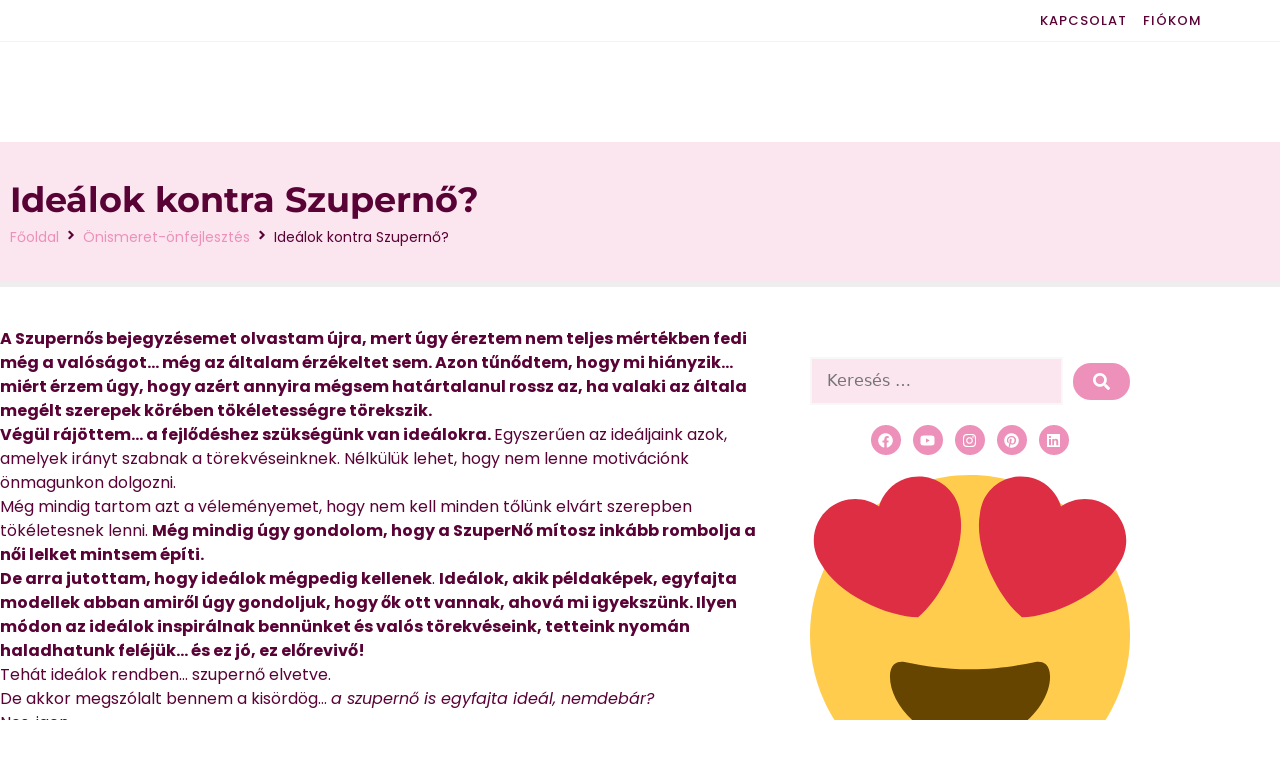

--- FILE ---
content_type: text/html; charset=UTF-8
request_url: https://noionmegvalositas.hu/onismeret-onfejlesztes/idealok-kontra-szuperno/
body_size: 31715
content:
<!DOCTYPE html><html lang="hu" prefix="og: https://ogp.me/ns#"><head><script data-no-optimize="1">var litespeed_docref=sessionStorage.getItem("litespeed_docref");litespeed_docref&&(Object.defineProperty(document,"referrer",{get:function(){return litespeed_docref}}),sessionStorage.removeItem("litespeed_docref"));</script> <meta charset="UTF-8"><meta name="viewport" content="width=device-width, initial-scale=1"><title>Ideálok kontra Szupernő? - A Női Önmegvalósítás Kincsestára - Női Teljesség</title><meta name="description" content="A Szupernős bejegyzésemet olvastam újra, mert úgy éreztem nem teljes mértékben fedi még a valóságot... még az általam érzékeltet sem. Azon tűnődtem, hogy mi"/><meta name="robots" content="follow, index, max-snippet:-1, max-video-preview:-1, max-image-preview:large"/><link rel="canonical" href="https://noionmegvalositas.hu/onismeret-onfejlesztes/idealok-kontra-szuperno/" /><meta property="og:locale" content="hu_HU" /><meta property="og:type" content="article" /><meta property="og:title" content="Ideálok kontra Szupernő? - A Női Önmegvalósítás Kincsestára - Női Teljesség" /><meta property="og:description" content="A Szupernős bejegyzésemet olvastam újra, mert úgy éreztem nem teljes mértékben fedi még a valóságot... még az általam érzékeltet sem. Azon tűnődtem, hogy mi" /><meta property="og:url" content="https://noionmegvalositas.hu/onismeret-onfejlesztes/idealok-kontra-szuperno/" /><meta property="og:site_name" content="A Női Önmegvalósítás Kincsestára - Női Teljesség" /><meta property="article:publisher" content="https://www.facebook.com/noiteljesseg" /><meta property="article:tag" content="az igazi nő" /><meta property="article:tag" content="Cikkek" /><meta property="article:tag" content="Nő ideál" /><meta property="article:tag" content="szupernő" /><meta property="article:section" content="Cikkek" /><meta property="og:updated_time" content="2022-02-13T00:55:15+01:00" /><meta property="og:image" content="https://noionmegvalositas.hu/wp-content/uploads/2025/07/Mit-fogunk-csinalni-pontosan.webp" /><meta property="og:image:secure_url" content="https://noionmegvalositas.hu/wp-content/uploads/2025/07/Mit-fogunk-csinalni-pontosan.webp" /><meta property="og:image:width" content="470" /><meta property="og:image:height" content="293" /><meta property="og:image:alt" content="Ideálok kontra Szupernő?" /><meta property="og:image:type" content="image/webp" /><meta property="article:published_time" content="2009-08-21T22:05:13+02:00" /><meta property="article:modified_time" content="2022-02-13T00:55:15+01:00" /><meta name="twitter:card" content="summary_large_image" /><meta name="twitter:title" content="Ideálok kontra Szupernő? - A Női Önmegvalósítás Kincsestára - Női Teljesség" /><meta name="twitter:description" content="A Szupernős bejegyzésemet olvastam újra, mert úgy éreztem nem teljes mértékben fedi még a valóságot... még az általam érzékeltet sem. Azon tűnődtem, hogy mi" /><meta name="twitter:image" content="https://noionmegvalositas.hu/wp-content/uploads/2025/07/Mit-fogunk-csinalni-pontosan.webp" /><meta name="twitter:label1" content="Szerző:" /><meta name="twitter:data1" content="Pozsgai Nikoletta" /><meta name="twitter:label2" content="Olvasási idő" /><meta name="twitter:data2" content="1 perc" /> <script type="application/ld+json" class="rank-math-schema">{"@context":"https://schema.org","@graph":[{"@type":["EducationalOrganization","Organization"],"@id":"https://noionmegvalositas.hu/#organization","name":"A N\u0151i \u00d6nmegval\u00f3s\u00edt\u00e1s","url":"https://noionmegvalositas.hu","sameAs":["https://www.facebook.com/noiteljesseg"],"logo":{"@type":"ImageObject","@id":"https://noionmegvalositas.hu/#logo","url":"https://noionmegvalositas.hu/wp-content/uploads/2022/02/No\u030bi-O\u0308nmegvalo\u0301si\u0301ta\u0301s-SVG.svg","contentUrl":"https://noionmegvalositas.hu/wp-content/uploads/2022/02/No\u030bi-O\u0308nmegvalo\u0301si\u0301ta\u0301s-SVG.svg","caption":"A N\u0151i \u00d6nmegval\u00f3s\u00edt\u00e1s Kincsest\u00e1ra - N\u0151i Teljess\u00e9g","inLanguage":"hu","width":"225.73","height":"56.99"}},{"@type":"WebSite","@id":"https://noionmegvalositas.hu/#website","url":"https://noionmegvalositas.hu","name":"A N\u0151i \u00d6nmegval\u00f3s\u00edt\u00e1s Kincsest\u00e1ra - N\u0151i Teljess\u00e9g","publisher":{"@id":"https://noionmegvalositas.hu/#organization"},"inLanguage":"hu"},{"@type":"ImageObject","@id":"https://noionmegvalositas.hu/wp-content/uploads/2025/07/Mit-fogunk-csinalni-pontosan.webp","url":"https://noionmegvalositas.hu/wp-content/uploads/2025/07/Mit-fogunk-csinalni-pontosan.webp","width":"470","height":"293","inLanguage":"hu"},{"@type":"BreadcrumbList","@id":"https://noionmegvalositas.hu/onismeret-onfejlesztes/idealok-kontra-szuperno/#breadcrumb","itemListElement":[{"@type":"ListItem","position":"1","item":{"@id":"https://noionmegvalositas.hu","name":"Kezd\u0151lap"}},{"@type":"ListItem","position":"2","item":{"@id":"https://noionmegvalositas.hu/onismeret-onfejlesztes/idealok-kontra-szuperno/","name":"Ide\u00e1lok kontra Szupern\u0151?"}}]},{"@type":"WebPage","@id":"https://noionmegvalositas.hu/onismeret-onfejlesztes/idealok-kontra-szuperno/#webpage","url":"https://noionmegvalositas.hu/onismeret-onfejlesztes/idealok-kontra-szuperno/","name":"Ide\u00e1lok kontra Szupern\u0151? - A N\u0151i \u00d6nmegval\u00f3s\u00edt\u00e1s Kincsest\u00e1ra - N\u0151i Teljess\u00e9g","datePublished":"2009-08-21T22:05:13+02:00","dateModified":"2022-02-13T00:55:15+01:00","isPartOf":{"@id":"https://noionmegvalositas.hu/#website"},"primaryImageOfPage":{"@id":"https://noionmegvalositas.hu/wp-content/uploads/2025/07/Mit-fogunk-csinalni-pontosan.webp"},"inLanguage":"hu","breadcrumb":{"@id":"https://noionmegvalositas.hu/onismeret-onfejlesztes/idealok-kontra-szuperno/#breadcrumb"}},{"@type":"Person","@id":"https://noionmegvalositas.hu/author/nikol/","name":"Pozsgai Nikoletta","url":"https://noionmegvalositas.hu/author/nikol/","image":{"@type":"ImageObject","@id":"https://noionmegvalositas.hu/wp-content/litespeed/avatar/311445cf4d00da38d4ba0c581defec10.jpg?ver=1769415031","url":"https://noionmegvalositas.hu/wp-content/litespeed/avatar/311445cf4d00da38d4ba0c581defec10.jpg?ver=1769415031","caption":"Pozsgai Nikoletta","inLanguage":"hu"},"sameAs":["https://noionmegvalositas.hu/"],"worksFor":{"@id":"https://noionmegvalositas.hu/#organization"}},{"@type":"BlogPosting","headline":"Ide\u00e1lok kontra Szupern\u0151? - A N\u0151i \u00d6nmegval\u00f3s\u00edt\u00e1s Kincsest\u00e1ra - N\u0151i Teljess\u00e9g","datePublished":"2009-08-21T22:05:13+02:00","dateModified":"2022-02-13T00:55:15+01:00","author":{"@id":"https://noionmegvalositas.hu/author/nikol/","name":"Pozsgai Nikoletta"},"publisher":{"@id":"https://noionmegvalositas.hu/#organization"},"description":"A Szupern\u0151s bejegyz\u00e9semet olvastam \u00fajra, mert \u00fagy \u00e9reztem nem teljes m\u00e9rt\u00e9kben fedi m\u00e9g a val\u00f3s\u00e1got... m\u00e9g az \u00e1ltalam \u00e9rz\u00e9keltet sem. Azon t\u0171n\u0151dtem, hogy mi","name":"Ide\u00e1lok kontra Szupern\u0151? - A N\u0151i \u00d6nmegval\u00f3s\u00edt\u00e1s Kincsest\u00e1ra - N\u0151i Teljess\u00e9g","@id":"https://noionmegvalositas.hu/onismeret-onfejlesztes/idealok-kontra-szuperno/#richSnippet","isPartOf":{"@id":"https://noionmegvalositas.hu/onismeret-onfejlesztes/idealok-kontra-szuperno/#webpage"},"image":{"@id":"https://noionmegvalositas.hu/wp-content/uploads/2025/07/Mit-fogunk-csinalni-pontosan.webp"},"inLanguage":"hu","mainEntityOfPage":{"@id":"https://noionmegvalositas.hu/onismeret-onfejlesztes/idealok-kontra-szuperno/#webpage"}}]}</script>  <script type='application/javascript'  id='pys-version-script'>console.log('PixelYourSite Free version 11.1.5.2');</script> <link rel="alternate" type="application/rss+xml" title="A Női Önmegvalósítás Kincsestára - Női Teljesség &raquo; hírcsatorna" href="https://noionmegvalositas.hu/feed/" /><link rel="alternate" type="application/rss+xml" title="A Női Önmegvalósítás Kincsestára - Női Teljesség &raquo; hozzászólás hírcsatorna" href="https://noionmegvalositas.hu/comments/feed/" /><link rel="alternate" type="application/rss+xml" title="A Női Önmegvalósítás Kincsestára - Női Teljesség &raquo; Ideálok kontra Szupernő? hozzászólás hírcsatorna" href="https://noionmegvalositas.hu/onismeret-onfejlesztes/idealok-kontra-szuperno/feed/" /><link rel="alternate" title="oEmbed (JSON)" type="application/json+oembed" href="https://noionmegvalositas.hu/wp-json/oembed/1.0/embed?url=https%3A%2F%2Fnoionmegvalositas.hu%2Fonismeret-onfejlesztes%2Fidealok-kontra-szuperno%2F" /><link rel="alternate" title="oEmbed (XML)" type="text/xml+oembed" href="https://noionmegvalositas.hu/wp-json/oembed/1.0/embed?url=https%3A%2F%2Fnoionmegvalositas.hu%2Fonismeret-onfejlesztes%2Fidealok-kontra-szuperno%2F&#038;format=xml" /><link data-optimized="2" rel="stylesheet" href="https://noionmegvalositas.hu/wp-content/litespeed/css/0365bfe1a7cf995eac598310a806c3b4.css?ver=c6fb1" /> <script id="jquery-core-js-extra" type="litespeed/javascript">var pysFacebookRest={"restApiUrl":"https://noionmegvalositas.hu/wp-json/pys-facebook/v1/event","debug":""}</script> <script type="litespeed/javascript" data-src="https://noionmegvalositas.hu/wp-includes/js/jquery/jquery.min.js?ver=3.7.1" id="jquery-core-js"></script> <script id="wc-add-to-cart-js-extra" type="litespeed/javascript">var wc_add_to_cart_params={"ajax_url":"/wp-admin/admin-ajax.php","wc_ajax_url":"/?wc-ajax=%%endpoint%%","i18n_view_cart":"Kos\u00e1r","cart_url":"https://noionmegvalositas.hu/kosar/","is_cart":"","cart_redirect_after_add":"no"}</script> <script id="woocommerce-js-extra" type="litespeed/javascript">var woocommerce_params={"ajax_url":"/wp-admin/admin-ajax.php","wc_ajax_url":"/?wc-ajax=%%endpoint%%","i18n_password_show":"Jelsz\u00f3 megjelen\u00edt\u00e9se","i18n_password_hide":"Jelsz\u00f3 elrejt\u00e9se"}</script> <script id="pys-js-extra" type="litespeed/javascript">var pysOptions={"staticEvents":{"facebook":{"init_event":[{"delay":0,"type":"static","ajaxFire":!1,"name":"PageView","pixelIds":["849343459527830"],"eventID":"77f692ed-dd0b-4341-bb7f-f83996f323ff","params":{"post_category":"Cikkek, N\u0151is\u00e9g-f\u00e9rfiass\u00e1g, \u00d6nismeret-\u00f6nfejleszt\u00e9s","page_title":"Ide\u00e1lok kontra Szupern\u0151?","post_type":"post","post_id":1657,"plugin":"PixelYourSite","user_role":"guest","event_url":"noionmegvalositas.hu/onismeret-onfejlesztes/idealok-kontra-szuperno/"},"e_id":"init_event","ids":[],"hasTimeWindow":!1,"timeWindow":0,"woo_order":"","edd_order":""}]}},"dynamicEvents":[],"triggerEvents":[],"triggerEventTypes":[],"facebook":{"pixelIds":["849343459527830"],"advancedMatching":{"external_id":"ffabdadbeddbeccdaeacbfbccaa"},"advancedMatchingEnabled":!0,"removeMetadata":!1,"wooVariableAsSimple":!1,"serverApiEnabled":!0,"wooCRSendFromServer":!1,"send_external_id":null,"enabled_medical":!1,"do_not_track_medical_param":["event_url","post_title","page_title","landing_page","content_name","categories","category_name","tags"],"meta_ldu":!1},"debug":"","siteUrl":"https://noionmegvalositas.hu","ajaxUrl":"https://noionmegvalositas.hu/wp-admin/admin-ajax.php","ajax_event":"2119c49b76","enable_remove_download_url_param":"1","cookie_duration":"7","last_visit_duration":"60","enable_success_send_form":"","ajaxForServerEvent":"1","ajaxForServerStaticEvent":"1","useSendBeacon":"1","send_external_id":"1","external_id_expire":"180","track_cookie_for_subdomains":"1","google_consent_mode":"1","gdpr":{"ajax_enabled":!1,"all_disabled_by_api":!1,"facebook_disabled_by_api":!1,"analytics_disabled_by_api":!1,"google_ads_disabled_by_api":!1,"pinterest_disabled_by_api":!1,"bing_disabled_by_api":!1,"reddit_disabled_by_api":!1,"externalID_disabled_by_api":!1,"facebook_prior_consent_enabled":!0,"analytics_prior_consent_enabled":!0,"google_ads_prior_consent_enabled":null,"pinterest_prior_consent_enabled":!0,"bing_prior_consent_enabled":!0,"cookiebot_integration_enabled":!1,"cookiebot_facebook_consent_category":"marketing","cookiebot_analytics_consent_category":"statistics","cookiebot_tiktok_consent_category":"marketing","cookiebot_google_ads_consent_category":"marketing","cookiebot_pinterest_consent_category":"marketing","cookiebot_bing_consent_category":"marketing","consent_magic_integration_enabled":!1,"real_cookie_banner_integration_enabled":!1,"cookie_notice_integration_enabled":!1,"cookie_law_info_integration_enabled":!1,"analytics_storage":{"enabled":!0,"value":"granted","filter":!1},"ad_storage":{"enabled":!0,"value":"granted","filter":!1},"ad_user_data":{"enabled":!0,"value":"granted","filter":!1},"ad_personalization":{"enabled":!0,"value":"granted","filter":!1}},"cookie":{"disabled_all_cookie":!1,"disabled_start_session_cookie":!1,"disabled_advanced_form_data_cookie":!1,"disabled_landing_page_cookie":!1,"disabled_first_visit_cookie":!1,"disabled_trafficsource_cookie":!1,"disabled_utmTerms_cookie":!1,"disabled_utmId_cookie":!1},"tracking_analytics":{"TrafficSource":"direct","TrafficLanding":"undefined","TrafficUtms":[],"TrafficUtmsId":[]},"GATags":{"ga_datalayer_type":"default","ga_datalayer_name":"dataLayerPYS"},"woo":{"enabled":!0,"enabled_save_data_to_orders":!0,"addToCartOnButtonEnabled":!0,"addToCartOnButtonValueEnabled":!0,"addToCartOnButtonValueOption":"price","singleProductId":null,"removeFromCartSelector":"form.woocommerce-cart-form .remove","addToCartCatchMethod":"add_cart_hook","is_order_received_page":!1,"containOrderId":!1},"edd":{"enabled":!1},"cache_bypass":"1770001916"}</script> <link rel="https://api.w.org/" href="https://noionmegvalositas.hu/wp-json/" /><link rel="alternate" title="JSON" type="application/json" href="https://noionmegvalositas.hu/wp-json/wp/v2/posts/1657" /><link rel="EditURI" type="application/rsd+xml" title="RSD" href="https://noionmegvalositas.hu/xmlrpc.php?rsd" /><meta name="generator" content="WordPress 6.9" /><link rel='shortlink' href='https://noionmegvalositas.hu/?p=1657' /><link rel="pingback" href="https://noionmegvalositas.hu/xmlrpc.php">
<noscript><style>.woocommerce-product-gallery{ opacity: 1 !important; }</style></noscript><meta name="generator" content="Elementor 3.34.3; features: e_font_icon_svg, additional_custom_breakpoints; settings: css_print_method-internal, google_font-enabled, font_display-auto">
 <script type="litespeed/javascript" data-src="https://www.googletagmanager.com/gtag/js?id=G-JDC1127YV6"></script> <script type="litespeed/javascript">window.dataLayer=window.dataLayer||[];function gtag(){dataLayer.push(arguments)}
gtag('js',new Date());gtag('config','G-JDC1127YV6')</script> <link rel="icon" href="https://noionmegvalositas.hu/wp-content/uploads/2022/01/noionfav2-100x100.png" sizes="32x32" /><link rel="icon" href="https://noionmegvalositas.hu/wp-content/uploads/2022/01/noionfav2.png" sizes="192x192" /><link rel="apple-touch-icon" href="https://noionmegvalositas.hu/wp-content/uploads/2022/01/noionfav2.png" /><meta name="msapplication-TileImage" content="https://noionmegvalositas.hu/wp-content/uploads/2022/01/noionfav2.png" /></head><body class="wp-singular post-template-default single single-post postid-1657 single-format-standard wp-embed-responsive wp-theme-generatepress theme-generatepress cookies-not-set woocommerce-no-js right-sidebar nav-float-right separate-containers header-aligned-left dropdown-hover elementor-default elementor-template-full-width elementor-kit-16 elementor-page-20575 full-width-content" itemtype="https://schema.org/Blog" itemscope>
<a class="screen-reader-text skip-link" href="#content" title="Kilépés a tartalomba">Kilépés a tartalomba</a><header data-elementor-type="header" data-elementor-id="71" class="elementor elementor-71 elementor-location-header" data-elementor-post-type="elementor_library"><div class="elementor-element elementor-element-2978f36 e-flex e-con-boxed e-con e-parent" data-id="2978f36" data-element_type="container" data-settings="{&quot;jet_parallax_layout_list&quot;:[]}"><div class="e-con-inner"><div class="elementor-element elementor-element-bb06be5 e-con-full e-flex e-con e-child" data-id="bb06be5" data-element_type="container" data-settings="{&quot;jet_parallax_layout_list&quot;:[]}"><div class="elementor-element elementor-element-803a722 elementor-nav-menu__align-end elementor-nav-menu--dropdown-none elementor-widget elementor-widget-nav-menu" data-id="803a722" data-element_type="widget" data-settings="{&quot;layout&quot;:&quot;horizontal&quot;,&quot;submenu_icon&quot;:{&quot;value&quot;:&quot;&lt;svg aria-hidden=\&quot;true\&quot; class=\&quot;e-font-icon-svg e-fas-caret-down\&quot; viewBox=\&quot;0 0 320 512\&quot; xmlns=\&quot;http:\/\/www.w3.org\/2000\/svg\&quot;&gt;&lt;path d=\&quot;M31.3 192h257.3c17.8 0 26.7 21.5 14.1 34.1L174.1 354.8c-7.8 7.8-20.5 7.8-28.3 0L17.2 226.1C4.6 213.5 13.5 192 31.3 192z\&quot;&gt;&lt;\/path&gt;&lt;\/svg&gt;&quot;,&quot;library&quot;:&quot;fa-solid&quot;}}" data-widget_type="nav-menu.default"><div class="elementor-widget-container"><nav aria-label="Menü" class="elementor-nav-menu--main elementor-nav-menu__container elementor-nav-menu--layout-horizontal e--pointer-underline e--animation-fade"><ul id="menu-1-803a722" class="elementor-nav-menu"><li class="menu-item menu-item-type-post_type menu-item-object-page menu-item-26118"><a href="https://noionmegvalositas.hu/kapcsolat-2/" class="elementor-item">Kapcsolat</a></li><li class="menu-item menu-item-type-custom menu-item-object-custom menu-item-26119"><a href="https://noionmegvalositas.hu/fiokom/" class="elementor-item">Fiókom</a></li></ul></nav><nav class="elementor-nav-menu--dropdown elementor-nav-menu__container" aria-hidden="true"><ul id="menu-2-803a722" class="elementor-nav-menu"><li class="menu-item menu-item-type-post_type menu-item-object-page menu-item-26118"><a href="https://noionmegvalositas.hu/kapcsolat-2/" class="elementor-item" tabindex="-1">Kapcsolat</a></li><li class="menu-item menu-item-type-custom menu-item-object-custom menu-item-26119"><a href="https://noionmegvalositas.hu/fiokom/" class="elementor-item" tabindex="-1">Fiókom</a></li></ul></nav></div></div></div></div></div><div class="elementor-element elementor-element-2c7c24e e-flex e-con-boxed elementor-invisible e-con e-parent" data-id="2c7c24e" data-element_type="container" data-settings="{&quot;animation&quot;:&quot;fadeIn&quot;,&quot;jet_parallax_layout_list&quot;:[]}"><div class="e-con-inner"><div class="elementor-element elementor-element-2153708 e-con-full e-flex e-con e-child" data-id="2153708" data-element_type="container" data-settings="{&quot;jet_parallax_layout_list&quot;:[]}"><div class="elementor-element elementor-element-169c923 elementor-widget elementor-widget-image" data-id="169c923" data-element_type="widget" data-widget_type="image.default"><div class="elementor-widget-container">
<a href="https://noionmegvalositas.hu/">
<img data-lazyloaded="1" src="[data-uri]" width="226" height="57" data-src="https://noionmegvalositas.hu/wp-content/uploads/2022/02/Női-Önmegvalósítás-SVG.svg" class="attachment-full size-full wp-image-20262" alt="" />								</a></div></div></div><div class="elementor-element elementor-element-533346c e-con-full e-flex e-con e-child" data-id="533346c" data-element_type="container" data-settings="{&quot;jet_parallax_layout_list&quot;:[]}"><div class="elementor-element elementor-element-2a3eaed elementor-nav-menu__align-end elementor-nav-menu--stretch elementor-nav-menu--dropdown-tablet elementor-nav-menu__text-align-aside elementor-nav-menu--toggle elementor-nav-menu--burger elementor-widget elementor-widget-nav-menu" data-id="2a3eaed" data-element_type="widget" data-settings="{&quot;full_width&quot;:&quot;stretch&quot;,&quot;layout&quot;:&quot;horizontal&quot;,&quot;submenu_icon&quot;:{&quot;value&quot;:&quot;&lt;svg aria-hidden=\&quot;true\&quot; class=\&quot;e-font-icon-svg e-fas-caret-down\&quot; viewBox=\&quot;0 0 320 512\&quot; xmlns=\&quot;http:\/\/www.w3.org\/2000\/svg\&quot;&gt;&lt;path d=\&quot;M31.3 192h257.3c17.8 0 26.7 21.5 14.1 34.1L174.1 354.8c-7.8 7.8-20.5 7.8-28.3 0L17.2 226.1C4.6 213.5 13.5 192 31.3 192z\&quot;&gt;&lt;\/path&gt;&lt;\/svg&gt;&quot;,&quot;library&quot;:&quot;fa-solid&quot;},&quot;toggle&quot;:&quot;burger&quot;}" data-widget_type="nav-menu.default"><div class="elementor-widget-container"><nav aria-label="Menü" class="elementor-nav-menu--main elementor-nav-menu__container elementor-nav-menu--layout-horizontal e--pointer-underline e--animation-fade"><ul id="menu-1-2a3eaed" class="elementor-nav-menu"><li class="menu-item menu-item-type-post_type menu-item-object-page menu-item-home menu-item-78"><a href="https://noionmegvalositas.hu/" class="elementor-item">Főoldal</a></li><li class="menu-item menu-item-type-taxonomy menu-item-object-category menu-item-has-children menu-item-20269"><a href="https://noionmegvalositas.hu/kategoria/konyvek-2/" class="elementor-item">Könyvek</a><ul class="sub-menu elementor-nav-menu--dropdown"><li class="menu-item menu-item-type-post_type menu-item-object-post menu-item-22248"><a href="https://noionmegvalositas.hu/konyvek-2/konyvajanlo-a-noiseg-ezerszirmu-rozsaja-a-noi-teljesseg-utja/" class="elementor-sub-item">A Nőiség Ezerszirmú Rózsája – a női teljesség útja</a></li><li class="menu-item menu-item-type-post_type menu-item-object-page menu-item-23822"><a href="https://noionmegvalositas.hu/meheroebreszto_konyv/" class="elementor-sub-item">Méh Erő Ébresztő- a Női Méh Egészség helyreállításáért</a></li><li class="menu-item menu-item-type-post_type menu-item-object-page menu-item-31710"><a href="https://noionmegvalositas.hu/az-onmenedzsment-mesternoje-konyv/" class="elementor-sub-item">Az Önmenedzsment MesterNője-avagy hogyan érvényesülj Nőként</a></li><li class="menu-item menu-item-type-post_type menu-item-object-page menu-item-29948"><a href="https://noionmegvalositas.hu/pozitiv-enkepfejlesztes-noknek/" class="elementor-sub-item">Pozitív Énképfejlesztés Nőknek</a></li><li class="menu-item menu-item-type-post_type menu-item-object-page menu-item-31876"><a href="https://noionmegvalositas.hu/a-penz-boldogit/" class="elementor-sub-item">A Pénz Boldogít?!</a></li><li class="menu-item menu-item-type-post_type menu-item-object-page menu-item-25272"><a href="https://noionmegvalositas.hu/valtsd-valora-az-eleted/" class="elementor-sub-item">Váltsd Valóra az Életed</a></li></ul></li><li class="menu-item menu-item-type-custom menu-item-object-custom menu-item-has-children menu-item-20267"><a href="#" class="elementor-item elementor-item-anchor">Szolgáltatások</a><ul class="sub-menu elementor-nav-menu--dropdown"><li class="menu-item menu-item-type-post_type menu-item-object-post menu-item-22255"><a href="https://noionmegvalositas.hu/noi-onmegvalositas-tanacsadas/konzultacio-tanacsadas-coaching-mentoralas/" class="elementor-sub-item">Konzultáció</a></li><li class="menu-item menu-item-type-taxonomy menu-item-object-category menu-item-20315"><a href="https://noionmegvalositas.hu/kategoria/programok/" class="elementor-sub-item">Programok</a></li><li class="menu-item menu-item-type-taxonomy menu-item-object-category menu-item-20441"><a href="https://noionmegvalositas.hu/kategoria/kepzesek/" class="elementor-sub-item">Képzések</a></li><li class="menu-item menu-item-type-taxonomy menu-item-object-category menu-item-20316"><a href="https://noionmegvalositas.hu/kategoria/tanfolyamok/" class="elementor-sub-item">Tanfolyamok</a></li></ul></li><li class="menu-item menu-item-type-post_type menu-item-object-page menu-item-20273"><a href="https://noionmegvalositas.hu/about-2/videok/" class="elementor-item">Videók</a></li><li class="menu-item menu-item-type-taxonomy menu-item-object-category current-post-ancestor current-menu-parent current-post-parent menu-item-has-children menu-item-20442"><a href="https://noionmegvalositas.hu/kategoria/cikkek/" class="elementor-item">Cikkek</a><ul class="sub-menu elementor-nav-menu--dropdown"><li class="menu-item menu-item-type-taxonomy menu-item-object-category menu-item-20443"><a href="https://noionmegvalositas.hu/kategoria/konyvcikkek/" class="elementor-sub-item">Könyvcikkek</a></li><li class="menu-item menu-item-type-post_type menu-item-object-post menu-item-22257"><a href="https://noionmegvalositas.hu/szakralis/szakralis-eskuvo/" class="elementor-sub-item">A női teljesség útja</a></li><li class="menu-item menu-item-type-taxonomy menu-item-object-category menu-item-22258"><a href="https://noionmegvalositas.hu/kategoria/parkapcsolat-2/" class="elementor-sub-item">Párkapcsolat és szerelem</a></li><li class="menu-item menu-item-type-taxonomy menu-item-object-category menu-item-22259"><a href="https://noionmegvalositas.hu/kategoria/penz2/" class="elementor-sub-item">Női pénzügyek</a></li><li class="menu-item menu-item-type-taxonomy menu-item-object-category menu-item-22263"><a href="https://noionmegvalositas.hu/kategoria/anyasag-2/" class="elementor-sub-item">Család, anyaság, gyereknevelés</a></li><li class="menu-item menu-item-type-taxonomy menu-item-object-category menu-item-22264"><a href="https://noionmegvalositas.hu/kategoria/onmenedzsment-2/" class="elementor-sub-item">Női életszervezés, önmenedzsment</a></li><li class="menu-item menu-item-type-taxonomy menu-item-object-category menu-item-22265"><a href="https://noionmegvalositas.hu/kategoria/noi-egeszseg/" class="elementor-sub-item">Egészség</a></li><li class="menu-item menu-item-type-taxonomy menu-item-object-category menu-item-22266"><a href="https://noionmegvalositas.hu/kategoria/szepsegapolas/" class="elementor-sub-item">Szépségápolás</a></li></ul></li></ul></nav><div class="elementor-menu-toggle" role="button" tabindex="0" aria-label="Menü kapcsoló" aria-expanded="false">
<svg aria-hidden="true" role="presentation" class="elementor-menu-toggle__icon--open e-font-icon-svg e-eicon-menu-bar" viewBox="0 0 1000 1000" xmlns="http://www.w3.org/2000/svg"><path d="M104 333H896C929 333 958 304 958 271S929 208 896 208H104C71 208 42 237 42 271S71 333 104 333ZM104 583H896C929 583 958 554 958 521S929 458 896 458H104C71 458 42 487 42 521S71 583 104 583ZM104 833H896C929 833 958 804 958 771S929 708 896 708H104C71 708 42 737 42 771S71 833 104 833Z"></path></svg><svg aria-hidden="true" role="presentation" class="elementor-menu-toggle__icon--close e-font-icon-svg e-eicon-close" viewBox="0 0 1000 1000" xmlns="http://www.w3.org/2000/svg"><path d="M742 167L500 408 258 167C246 154 233 150 217 150 196 150 179 158 167 167 154 179 150 196 150 212 150 229 154 242 171 254L408 500 167 742C138 771 138 800 167 829 196 858 225 858 254 829L496 587 738 829C750 842 767 846 783 846 800 846 817 842 829 829 842 817 846 804 846 783 846 767 842 750 829 737L588 500 833 258C863 229 863 200 833 171 804 137 775 137 742 167Z"></path></svg></div><nav class="elementor-nav-menu--dropdown elementor-nav-menu__container" aria-hidden="true"><ul id="menu-2-2a3eaed" class="elementor-nav-menu"><li class="menu-item menu-item-type-post_type menu-item-object-page menu-item-home menu-item-78"><a href="https://noionmegvalositas.hu/" class="elementor-item" tabindex="-1">Főoldal</a></li><li class="menu-item menu-item-type-taxonomy menu-item-object-category menu-item-has-children menu-item-20269"><a href="https://noionmegvalositas.hu/kategoria/konyvek-2/" class="elementor-item" tabindex="-1">Könyvek</a><ul class="sub-menu elementor-nav-menu--dropdown"><li class="menu-item menu-item-type-post_type menu-item-object-post menu-item-22248"><a href="https://noionmegvalositas.hu/konyvek-2/konyvajanlo-a-noiseg-ezerszirmu-rozsaja-a-noi-teljesseg-utja/" class="elementor-sub-item" tabindex="-1">A Nőiség Ezerszirmú Rózsája – a női teljesség útja</a></li><li class="menu-item menu-item-type-post_type menu-item-object-page menu-item-23822"><a href="https://noionmegvalositas.hu/meheroebreszto_konyv/" class="elementor-sub-item" tabindex="-1">Méh Erő Ébresztő- a Női Méh Egészség helyreállításáért</a></li><li class="menu-item menu-item-type-post_type menu-item-object-page menu-item-31710"><a href="https://noionmegvalositas.hu/az-onmenedzsment-mesternoje-konyv/" class="elementor-sub-item" tabindex="-1">Az Önmenedzsment MesterNője-avagy hogyan érvényesülj Nőként</a></li><li class="menu-item menu-item-type-post_type menu-item-object-page menu-item-29948"><a href="https://noionmegvalositas.hu/pozitiv-enkepfejlesztes-noknek/" class="elementor-sub-item" tabindex="-1">Pozitív Énképfejlesztés Nőknek</a></li><li class="menu-item menu-item-type-post_type menu-item-object-page menu-item-31876"><a href="https://noionmegvalositas.hu/a-penz-boldogit/" class="elementor-sub-item" tabindex="-1">A Pénz Boldogít?!</a></li><li class="menu-item menu-item-type-post_type menu-item-object-page menu-item-25272"><a href="https://noionmegvalositas.hu/valtsd-valora-az-eleted/" class="elementor-sub-item" tabindex="-1">Váltsd Valóra az Életed</a></li></ul></li><li class="menu-item menu-item-type-custom menu-item-object-custom menu-item-has-children menu-item-20267"><a href="#" class="elementor-item elementor-item-anchor" tabindex="-1">Szolgáltatások</a><ul class="sub-menu elementor-nav-menu--dropdown"><li class="menu-item menu-item-type-post_type menu-item-object-post menu-item-22255"><a href="https://noionmegvalositas.hu/noi-onmegvalositas-tanacsadas/konzultacio-tanacsadas-coaching-mentoralas/" class="elementor-sub-item" tabindex="-1">Konzultáció</a></li><li class="menu-item menu-item-type-taxonomy menu-item-object-category menu-item-20315"><a href="https://noionmegvalositas.hu/kategoria/programok/" class="elementor-sub-item" tabindex="-1">Programok</a></li><li class="menu-item menu-item-type-taxonomy menu-item-object-category menu-item-20441"><a href="https://noionmegvalositas.hu/kategoria/kepzesek/" class="elementor-sub-item" tabindex="-1">Képzések</a></li><li class="menu-item menu-item-type-taxonomy menu-item-object-category menu-item-20316"><a href="https://noionmegvalositas.hu/kategoria/tanfolyamok/" class="elementor-sub-item" tabindex="-1">Tanfolyamok</a></li></ul></li><li class="menu-item menu-item-type-post_type menu-item-object-page menu-item-20273"><a href="https://noionmegvalositas.hu/about-2/videok/" class="elementor-item" tabindex="-1">Videók</a></li><li class="menu-item menu-item-type-taxonomy menu-item-object-category current-post-ancestor current-menu-parent current-post-parent menu-item-has-children menu-item-20442"><a href="https://noionmegvalositas.hu/kategoria/cikkek/" class="elementor-item" tabindex="-1">Cikkek</a><ul class="sub-menu elementor-nav-menu--dropdown"><li class="menu-item menu-item-type-taxonomy menu-item-object-category menu-item-20443"><a href="https://noionmegvalositas.hu/kategoria/konyvcikkek/" class="elementor-sub-item" tabindex="-1">Könyvcikkek</a></li><li class="menu-item menu-item-type-post_type menu-item-object-post menu-item-22257"><a href="https://noionmegvalositas.hu/szakralis/szakralis-eskuvo/" class="elementor-sub-item" tabindex="-1">A női teljesség útja</a></li><li class="menu-item menu-item-type-taxonomy menu-item-object-category menu-item-22258"><a href="https://noionmegvalositas.hu/kategoria/parkapcsolat-2/" class="elementor-sub-item" tabindex="-1">Párkapcsolat és szerelem</a></li><li class="menu-item menu-item-type-taxonomy menu-item-object-category menu-item-22259"><a href="https://noionmegvalositas.hu/kategoria/penz2/" class="elementor-sub-item" tabindex="-1">Női pénzügyek</a></li><li class="menu-item menu-item-type-taxonomy menu-item-object-category menu-item-22263"><a href="https://noionmegvalositas.hu/kategoria/anyasag-2/" class="elementor-sub-item" tabindex="-1">Család, anyaság, gyereknevelés</a></li><li class="menu-item menu-item-type-taxonomy menu-item-object-category menu-item-22264"><a href="https://noionmegvalositas.hu/kategoria/onmenedzsment-2/" class="elementor-sub-item" tabindex="-1">Női életszervezés, önmenedzsment</a></li><li class="menu-item menu-item-type-taxonomy menu-item-object-category menu-item-22265"><a href="https://noionmegvalositas.hu/kategoria/noi-egeszseg/" class="elementor-sub-item" tabindex="-1">Egészség</a></li><li class="menu-item menu-item-type-taxonomy menu-item-object-category menu-item-22266"><a href="https://noionmegvalositas.hu/kategoria/szepsegapolas/" class="elementor-sub-item" tabindex="-1">Szépségápolás</a></li></ul></li></ul></nav></div></div></div><div class="elementor-element elementor-element-31ee809 elementor-hidden-phone e-con-full e-flex e-con e-child" data-id="31ee809" data-element_type="container" data-settings="{&quot;jet_parallax_layout_list&quot;:[]}"><div class="elementor-element elementor-element-e2bf55f elementor-align-right elementor-mobile-align-left elementor-widget elementor-widget-button" data-id="e2bf55f" data-element_type="widget" data-widget_type="button.default"><div class="elementor-widget-container"><div class="elementor-button-wrapper">
<a class="elementor-button elementor-button-link elementor-size-sm" href="https://tudastar.pozsgainikoletta.com/" target="_blank">
<span class="elementor-button-content-wrapper">
<span class="elementor-button-text">Webshop</span>
</span>
</a></div></div></div></div><div class="elementor-element elementor-element-b16188c e-con-full e-flex e-con e-child" data-id="b16188c" data-element_type="container" data-settings="{&quot;jet_parallax_layout_list&quot;:[]}"><div class="elementor-element elementor-element-2169bae elementor-widget elementor-widget-jet-search" data-id="2169bae" data-element_type="widget" data-widget_type="jet-search.default"><div class="elementor-widget-container"><div class="elementor-jet-search jet-blocks"><div class="jet-search"><div class="jet-search__popup jet-search__popup--full-screen jet-search__popup--move-up-effect"><div class="jet-search__popup-content"><form role="search" method="get" class="jet-search__form" action="https://noionmegvalositas.hu/">
<label class="jet-search__label">
<span class="screen-reader-text">Search this site</span>
<input type="search" class="jet-search__field"  placeholder="" value="" name="s" aria-label="Search this site" />
</label>
<button type="submit" class="jet-search__submit" aria-label="submit search"><span class="jet-search__submit-icon jet-blocks-icon"><svg aria-hidden="true" class="e-font-icon-svg e-fas-search" viewBox="0 0 512 512" xmlns="http://www.w3.org/2000/svg"><path d="M505 442.7L405.3 343c-4.5-4.5-10.6-7-17-7H372c27.6-35.3 44-79.7 44-128C416 93.1 322.9 0 208 0S0 93.1 0 208s93.1 208 208 208c48.3 0 92.7-16.4 128-44v16.3c0 6.4 2.5 12.5 7 17l99.7 99.7c9.4 9.4 24.6 9.4 33.9 0l28.3-28.3c9.4-9.4 9.4-24.6.1-34zM208 336c-70.7 0-128-57.2-128-128 0-70.7 57.2-128 128-128 70.7 0 128 57.2 128 128 0 70.7-57.2 128-128 128z"></path></svg></span></button></form><button type="button" class="jet-search__popup-close" aria-label="Close search"><span class="jet-search__popup-close-icon jet-blocks-icon"><svg aria-hidden="true" class="e-font-icon-svg e-fas-times" viewBox="0 0 352 512" xmlns="http://www.w3.org/2000/svg"><path d="M242.72 256l100.07-100.07c12.28-12.28 12.28-32.19 0-44.48l-22.24-22.24c-12.28-12.28-32.19-12.28-44.48 0L176 189.28 75.93 89.21c-12.28-12.28-32.19-12.28-44.48 0L9.21 111.45c-12.28 12.28-12.28 32.19 0 44.48L109.28 256 9.21 356.07c-12.28 12.28-12.28 32.19 0 44.48l22.24 22.24c12.28 12.28 32.2 12.28 44.48 0L176 322.72l100.07 100.07c12.28 12.28 32.2 12.28 44.48 0l22.24-22.24c12.28-12.28 12.28-32.19 0-44.48L242.72 256z"></path></svg></span></button></div></div><div class="jet-search__popup-trigger-container">
<button type="button" class="jet-search__popup-trigger" title="Open search"><span class="jet-search__popup-trigger-icon jet-blocks-icon"><svg aria-hidden="true" class="e-font-icon-svg e-fas-search" viewBox="0 0 512 512" xmlns="http://www.w3.org/2000/svg"><path d="M505 442.7L405.3 343c-4.5-4.5-10.6-7-17-7H372c27.6-35.3 44-79.7 44-128C416 93.1 322.9 0 208 0S0 93.1 0 208s93.1 208 208 208c48.3 0 92.7-16.4 128-44v16.3c0 6.4 2.5 12.5 7 17l99.7 99.7c9.4 9.4 24.6 9.4 33.9 0l28.3-28.3c9.4-9.4 9.4-24.6.1-34zM208 336c-70.7 0-128-57.2-128-128 0-70.7 57.2-128 128-128 70.7 0 128 57.2 128 128 0 70.7-57.2 128-128 128z"></path></svg></span></button></div></div></div></div></div></div><div class="elementor-element elementor-element-96263c0 e-con-full e-flex e-con e-child" data-id="96263c0" data-element_type="container" data-settings="{&quot;jet_parallax_layout_list&quot;:[]}"><div class="elementor-element elementor-element-b066480 toggle-icon--cart-solid elementor-menu-cart--items-indicator-bubble elementor-menu-cart--cart-type-side-cart elementor-menu-cart--show-remove-button-yes elementor-widget elementor-widget-woocommerce-menu-cart" data-id="b066480" data-element_type="widget" data-settings="{&quot;automatically_open_cart&quot;:&quot;yes&quot;,&quot;cart_type&quot;:&quot;side-cart&quot;,&quot;open_cart&quot;:&quot;click&quot;}" data-widget_type="woocommerce-menu-cart.default"><div class="elementor-widget-container"><div class="elementor-menu-cart__wrapper"><div class="elementor-menu-cart__toggle_wrapper"><div class="elementor-menu-cart__container elementor-lightbox" aria-hidden="true"><div class="elementor-menu-cart__main" aria-hidden="true"><div class="elementor-menu-cart__close-button"></div><div class="widget_shopping_cart_content"></div></div></div><div class="elementor-menu-cart__toggle elementor-button-wrapper">
<a id="elementor-menu-cart__toggle_button" href="#" class="elementor-menu-cart__toggle_button elementor-button elementor-size-sm" aria-expanded="false">
<span class="elementor-button-text"><span class="woocommerce-Price-amount amount"><bdi>0&nbsp;<span class="woocommerce-Price-currencySymbol">&#70;&#116;</span></bdi></span></span>
<span class="elementor-button-icon">
<span class="elementor-button-icon-qty" data-counter="0">0</span>
<svg class="e-font-icon-svg e-eicon-cart-solid" viewBox="0 0 1000 1000" xmlns="http://www.w3.org/2000/svg"><path d="M188 167H938C943 167 949 169 953 174 957 178 959 184 958 190L926 450C919 502 875 542 823 542H263L271 583C281 631 324 667 373 667H854C866 667 875 676 875 687S866 708 854 708H373C304 708 244 659 230 591L129 83H21C9 83 0 74 0 62S9 42 21 42H146C156 42 164 49 166 58L188 167ZM771 750C828 750 875 797 875 854S828 958 771 958 667 912 667 854 713 750 771 750ZM354 750C412 750 458 797 458 854S412 958 354 958 250 912 250 854 297 750 354 750Z"></path></svg>					<span class="elementor-screen-only">Kosár</span>
</span>
</a></div></div></div></div></div></div></div></div></header><div class="site grid-container container hfeed" id="page"><div class="site-content" id="content"><div data-elementor-type="single-post" data-elementor-id="20575" class="elementor elementor-20575 elementor-location-single post-1657 post type-post status-publish format-standard hentry category-cikkek category-noiseg-ferfiassag category-onismeret-onfejlesztes tag-az-igazi-no tag-cikkek tag-no-ideal tag-szuperno" data-elementor-post-type="elementor_library"><section class="elementor-section elementor-top-section elementor-element elementor-element-875cb6c elementor-section-height-min-height elementor-section-content-middle elementor-section-boxed elementor-section-height-default elementor-section-items-middle" data-id="875cb6c" data-element_type="section" data-settings="{&quot;background_background&quot;:&quot;classic&quot;,&quot;jet_parallax_layout_list&quot;:[]}"><div class="elementor-container elementor-column-gap-default"><div class="elementor-column elementor-col-100 elementor-top-column elementor-element elementor-element-6f6c381" data-id="6f6c381" data-element_type="column"><div class="elementor-widget-wrap elementor-element-populated"><div class="elementor-element elementor-element-a0def71 elementor-widget elementor-widget-theme-post-title elementor-page-title elementor-widget-heading" data-id="a0def71" data-element_type="widget" data-widget_type="theme-post-title.default"><div class="elementor-widget-container"><h1 class="elementor-heading-title elementor-size-default">Ideálok kontra Szupernő?</h1></div></div><div class="elementor-element elementor-element-16a8d8f elementor-widget elementor-widget-jet-breadcrumbs" data-id="16a8d8f" data-element_type="widget" data-widget_type="jet-breadcrumbs.default"><div class="elementor-widget-container"><div class="elementor-jet-breadcrumbs jet-blocks"><div class="jet-breadcrumbs"><div class="jet-breadcrumbs__content"><div class="jet-breadcrumbs__wrap"><div class="jet-breadcrumbs__item"><a href="https://noionmegvalositas.hu/" class="jet-breadcrumbs__item-link is-home" rel="home" title="Főoldal">Főoldal</a></div><div class="jet-breadcrumbs__item"><div class="jet-breadcrumbs__item-sep"><span class="jet-blocks-icon"><svg aria-hidden="true" class="e-font-icon-svg e-fas-angle-right" viewBox="0 0 256 512" xmlns="http://www.w3.org/2000/svg"><path d="M224.3 273l-136 136c-9.4 9.4-24.6 9.4-33.9 0l-22.6-22.6c-9.4-9.4-9.4-24.6 0-33.9l96.4-96.4-96.4-96.4c-9.4-9.4-9.4-24.6 0-33.9L54.3 103c9.4-9.4 24.6-9.4 33.9 0l136 136c9.5 9.4 9.5 24.6.1 34z"></path></svg></span></div></div><div class="jet-breadcrumbs__item"><a href="https://noionmegvalositas.hu/kategoria/onismeret-onfejlesztes/" class="jet-breadcrumbs__item-link" rel="tag" title="Önismeret-önfejlesztés">Önismeret-önfejlesztés</a></div><div class="jet-breadcrumbs__item"><div class="jet-breadcrumbs__item-sep"><span class="jet-blocks-icon"><svg aria-hidden="true" class="e-font-icon-svg e-fas-angle-right" viewBox="0 0 256 512" xmlns="http://www.w3.org/2000/svg"><path d="M224.3 273l-136 136c-9.4 9.4-24.6 9.4-33.9 0l-22.6-22.6c-9.4-9.4-9.4-24.6 0-33.9l96.4-96.4-96.4-96.4c-9.4-9.4-9.4-24.6 0-33.9L54.3 103c9.4-9.4 24.6-9.4 33.9 0l136 136c9.5 9.4 9.5 24.6.1 34z"></path></svg></span></div></div><div class="jet-breadcrumbs__item"><span class="jet-breadcrumbs__item-target">Ideálok kontra Szupernő?</span></div></div></div></div></div></div></div></div></div></div></section><section class="elementor-section elementor-top-section elementor-element elementor-element-5baab9a elementor-section-full_width elementor-section-height-default elementor-section-height-default" data-id="5baab9a" data-element_type="section" data-settings="{&quot;jet_parallax_layout_list&quot;:[],&quot;sticky&quot;:&quot;top&quot;,&quot;sticky_on&quot;:[&quot;desktop&quot;,&quot;tablet&quot;,&quot;mobile&quot;],&quot;sticky_offset&quot;:0,&quot;sticky_effects_offset&quot;:0,&quot;sticky_anchor_link_offset&quot;:0}"><div class="elementor-container elementor-column-gap-default"><div class="elementor-column elementor-col-100 elementor-top-column elementor-element elementor-element-4343196" data-id="4343196" data-element_type="column"><div class="elementor-widget-wrap elementor-element-populated"><div class="elementor-element elementor-element-03a6d5d elementor-widget elementor-widget-progress-tracker" data-id="03a6d5d" data-element_type="widget" data-settings="{&quot;relative_to&quot;:&quot;post_content&quot;,&quot;type&quot;:&quot;horizontal&quot;,&quot;percentage&quot;:&quot;no&quot;}" data-widget_type="progress-tracker.default"><div class="elementor-widget-container"><div class="elementor-scrolling-tracker elementor-scrolling-tracker-horizontal elementor-scrolling-tracker-alignment-"><div class="current-progress"><div class="current-progress-percentage"></div></div></div></div></div></div></div></div></section><section class="elementor-section elementor-top-section elementor-element elementor-element-c4ba575 elementor-section-content-top elementor-section-boxed elementor-section-height-default elementor-section-height-default" data-id="c4ba575" data-element_type="section" data-settings="{&quot;jet_parallax_layout_list&quot;:[]}"><div class="elementor-container elementor-column-gap-no"><div class="elementor-column elementor-col-66 elementor-top-column elementor-element elementor-element-7e2aaee" data-id="7e2aaee" data-element_type="column"><div class="elementor-widget-wrap elementor-element-populated"><div class="elementor-element elementor-element-9358409 elementor-widget elementor-widget-theme-post-content" data-id="9358409" data-element_type="widget" data-widget_type="theme-post-content.default"><div class="elementor-widget-container"><p><strong>A Szupernős bejegyzésemet olvastam újra, mert úgy éreztem nem teljes mértékben fedi még a valóságot&#8230; még az általam érzékeltet sem. Azon tűnődtem, hogy mi hiányzik&#8230;miért érzem úgy, hogy azért annyira mégsem határtalanul rossz az, ha valaki az általa megélt szerepek körében tökéletességre törekszik.</strong><br />
<strong>Végül rájöttem&#8230; a fejlődéshez szükségünk van ideálokra. </strong>Egyszerűen az ideáljaink azok, amelyek irányt szabnak a törekvéseinknek. Nélkülük lehet, hogy nem lenne motivációnk önmagunkon dolgozni.<br />
Még mindig tartom azt a véleményemet, hogy nem kell minden tőlünk elvárt szerepben tökéletesnek lenni. <strong>Még mindig úgy gondolom, hogy a SzuperNő mítosz inkább rombolja a női lelket mintsem építi.</strong><br />
<strong>De arra jutottam, hogy ideálok mégpedig kellenek</strong>. <strong>Ideálok, akik példaképek, egyfajta modellek abban amiről úgy gondoljuk, hogy ők ott vannak, ahová mi igyekszünk. Ilyen módon az ideálok inspirálnak bennünket és valós törekvéseink, tetteink nyomán haladhatunk feléjük&#8230; és ez jó, ez előrevivő!</strong><br />
Tehát ideálok rendben&#8230; szupernő elvetve.<br />
De akkor megszólalt bennem a kisördög&#8230; <em>a szupernő is egyfajta ideál, nemdebár?</em><br />
Nos, igen.<br />
<strong>Belső polémiám végeredménye az lett, hogy az ideál képzés és követés addig hasznos és jó a női lelkületünknek, amíg az inspirál bennünket és az ideál(is állapot) eléréséért képesek vagyunki tenni, az erővel tölt fel a hétköznapokban. </strong>Ha az ideálkövetés, az ideálokhoz való hasonlítgatás önértékelés romboló hatásába engednénk bele magunkat, akkor az már káros.<br />
Az ideálok kapcsán ezek alapján azt fogalmaztam meg önmagam számára, hogy reális (elérhető) ideákkal dolgozom a magam életében!<br />
<strong>SzuperNő kapcsán még egy gondolatom támadt&#8230;</strong><br />
Talán az a bajom ezzel a tökéletes szupernő-vel, hogy azt külső elvárások rakják össze és nem saját magam&#8230; Amit magamnak szabok, állítok fel mint elérendő cél, azzal rendben vagyok, azért tudok küzdeni, az motivál. Amikor viszont mindenféle külső elvárásnak akarok megfelelni&#8230;.vagy éppenséggel kényszerülnék megfelelni, na ott szoktam kalimpálni:)))<br />
<strong>Ha tehát a magamnak összerakott &#8211; én ideál, nő ideál szupernőről van szó, akkor rendben&#8230;.ha média-montázs szupernőt kellene megtestesítenem akkor az NEM!</strong></p></div></div><div class="elementor-element elementor-element-37843ba elementor-share-buttons--shape-circle elementor-share-buttons--color-custom elementor-share-buttons--view-icon-text elementor-share-buttons--skin-gradient elementor-grid-0 elementor-widget elementor-widget-share-buttons" data-id="37843ba" data-element_type="widget" data-widget_type="share-buttons.default"><div class="elementor-widget-container"><div class="elementor-grid"><div class="elementor-grid-item"><div class="elementor-share-btn elementor-share-btn_facebook" role="button" tabindex="0" aria-label="Megosztás itt: facebook">
<span class="elementor-share-btn__icon">
<svg aria-hidden="true" class="e-font-icon-svg e-fab-facebook" viewBox="0 0 512 512" xmlns="http://www.w3.org/2000/svg"><path d="M504 256C504 119 393 8 256 8S8 119 8 256c0 123.78 90.69 226.38 209.25 245V327.69h-63V256h63v-54.64c0-62.15 37-96.48 93.67-96.48 27.14 0 55.52 4.84 55.52 4.84v61h-31.28c-30.8 0-40.41 19.12-40.41 38.73V256h68.78l-11 71.69h-57.78V501C413.31 482.38 504 379.78 504 256z"></path></svg>							</span><div class="elementor-share-btn__text">
<span class="elementor-share-btn__title">
Megosztás Facebookon									</span></div></div></div></div></div></div></div></div><div class="elementor-column elementor-col-33 elementor-top-column elementor-element elementor-element-42f3a97" data-id="42f3a97" data-element_type="column" data-settings="{&quot;background_background&quot;:&quot;classic&quot;}"><div class="elementor-widget-wrap elementor-element-populated"><div class="elementor-element elementor-element-e2976e4 elementor-widget elementor-widget-jet-search" data-id="e2976e4" data-element_type="widget" data-widget_type="jet-search.default"><div class="elementor-widget-container"><div class="elementor-jet-search jet-blocks"><div class="jet-search"><form role="search" method="get" class="jet-search__form" action="https://noionmegvalositas.hu/">
<label class="jet-search__label">
<span class="screen-reader-text">Keresés &hellip;</span>
<input type="search" class="jet-search__field"  placeholder="Keresés &hellip;" value="" name="s" aria-label="Keresés &hellip;" />
</label>
<button type="submit" class="jet-search__submit" aria-label="submit search"><span class="jet-search__submit-icon jet-blocks-icon"><svg aria-hidden="true" class="e-font-icon-svg e-fas-search" viewBox="0 0 512 512" xmlns="http://www.w3.org/2000/svg"><path d="M505 442.7L405.3 343c-4.5-4.5-10.6-7-17-7H372c27.6-35.3 44-79.7 44-128C416 93.1 322.9 0 208 0S0 93.1 0 208s93.1 208 208 208c48.3 0 92.7-16.4 128-44v16.3c0 6.4 2.5 12.5 7 17l99.7 99.7c9.4 9.4 24.6 9.4 33.9 0l28.3-28.3c9.4-9.4 9.4-24.6.1-34zM208 336c-70.7 0-128-57.2-128-128 0-70.7 57.2-128 128-128 70.7 0 128 57.2 128 128 0 70.7-57.2 128-128 128z"></path></svg></span></button></form></div></div></div></div><div class="elementor-element elementor-element-39fc0b3 elementor-shape-circle elementor-grid-0 e-grid-align-center elementor-widget elementor-widget-social-icons" data-id="39fc0b3" data-element_type="widget" data-widget_type="social-icons.default"><div class="elementor-widget-container"><div class="elementor-social-icons-wrapper elementor-grid" role="list">
<span class="elementor-grid-item" role="listitem">
<a class="elementor-icon elementor-social-icon elementor-social-icon-facebook elementor-repeater-item-1ddcac2" href="https://www.facebook.com/noiteljesseg/" target="_blank">
<span class="elementor-screen-only">Facebook</span>
<svg aria-hidden="true" class="e-font-icon-svg e-fab-facebook" viewBox="0 0 512 512" xmlns="http://www.w3.org/2000/svg"><path d="M504 256C504 119 393 8 256 8S8 119 8 256c0 123.78 90.69 226.38 209.25 245V327.69h-63V256h63v-54.64c0-62.15 37-96.48 93.67-96.48 27.14 0 55.52 4.84 55.52 4.84v61h-31.28c-30.8 0-40.41 19.12-40.41 38.73V256h68.78l-11 71.69h-57.78V501C413.31 482.38 504 379.78 504 256z"></path></svg>					</a>
</span>
<span class="elementor-grid-item" role="listitem">
<a class="elementor-icon elementor-social-icon elementor-social-icon-youtube elementor-repeater-item-638881e" href="https://www.youtube.com/c/PozsgaiNikoletta/videos" target="_blank">
<span class="elementor-screen-only">Youtube</span>
<svg aria-hidden="true" class="e-font-icon-svg e-fab-youtube" viewBox="0 0 576 512" xmlns="http://www.w3.org/2000/svg"><path d="M549.655 124.083c-6.281-23.65-24.787-42.276-48.284-48.597C458.781 64 288 64 288 64S117.22 64 74.629 75.486c-23.497 6.322-42.003 24.947-48.284 48.597-11.412 42.867-11.412 132.305-11.412 132.305s0 89.438 11.412 132.305c6.281 23.65 24.787 41.5 48.284 47.821C117.22 448 288 448 288 448s170.78 0 213.371-11.486c23.497-6.321 42.003-24.171 48.284-47.821 11.412-42.867 11.412-132.305 11.412-132.305s0-89.438-11.412-132.305zm-317.51 213.508V175.185l142.739 81.205-142.739 81.201z"></path></svg>					</a>
</span>
<span class="elementor-grid-item" role="listitem">
<a class="elementor-icon elementor-social-icon elementor-social-icon-instagram elementor-repeater-item-7ed5c85" href="https://www.instagram.com/pozsgainikoletta/" target="_blank">
<span class="elementor-screen-only">Instagram</span>
<svg aria-hidden="true" class="e-font-icon-svg e-fab-instagram" viewBox="0 0 448 512" xmlns="http://www.w3.org/2000/svg"><path d="M224.1 141c-63.6 0-114.9 51.3-114.9 114.9s51.3 114.9 114.9 114.9S339 319.5 339 255.9 287.7 141 224.1 141zm0 189.6c-41.1 0-74.7-33.5-74.7-74.7s33.5-74.7 74.7-74.7 74.7 33.5 74.7 74.7-33.6 74.7-74.7 74.7zm146.4-194.3c0 14.9-12 26.8-26.8 26.8-14.9 0-26.8-12-26.8-26.8s12-26.8 26.8-26.8 26.8 12 26.8 26.8zm76.1 27.2c-1.7-35.9-9.9-67.7-36.2-93.9-26.2-26.2-58-34.4-93.9-36.2-37-2.1-147.9-2.1-184.9 0-35.8 1.7-67.6 9.9-93.9 36.1s-34.4 58-36.2 93.9c-2.1 37-2.1 147.9 0 184.9 1.7 35.9 9.9 67.7 36.2 93.9s58 34.4 93.9 36.2c37 2.1 147.9 2.1 184.9 0 35.9-1.7 67.7-9.9 93.9-36.2 26.2-26.2 34.4-58 36.2-93.9 2.1-37 2.1-147.8 0-184.8zM398.8 388c-7.8 19.6-22.9 34.7-42.6 42.6-29.5 11.7-99.5 9-132.1 9s-102.7 2.6-132.1-9c-19.6-7.8-34.7-22.9-42.6-42.6-11.7-29.5-9-99.5-9-132.1s-2.6-102.7 9-132.1c7.8-19.6 22.9-34.7 42.6-42.6 29.5-11.7 99.5-9 132.1-9s102.7-2.6 132.1 9c19.6 7.8 34.7 22.9 42.6 42.6 11.7 29.5 9 99.5 9 132.1s2.7 102.7-9 132.1z"></path></svg>					</a>
</span>
<span class="elementor-grid-item" role="listitem">
<a class="elementor-icon elementor-social-icon elementor-social-icon-pinterest elementor-repeater-item-66c7a7a" href="https://hu.pinterest.com/pozsgainikoletta/" target="_blank">
<span class="elementor-screen-only">Pinterest</span>
<svg aria-hidden="true" class="e-font-icon-svg e-fab-pinterest" viewBox="0 0 496 512" xmlns="http://www.w3.org/2000/svg"><path d="M496 256c0 137-111 248-248 248-25.6 0-50.2-3.9-73.4-11.1 10.1-16.5 25.2-43.5 30.8-65 3-11.6 15.4-59 15.4-59 8.1 15.4 31.7 28.5 56.8 28.5 74.8 0 128.7-68.8 128.7-154.3 0-81.9-66.9-143.2-152.9-143.2-107 0-163.9 71.8-163.9 150.1 0 36.4 19.4 81.7 50.3 96.1 4.7 2.2 7.2 1.2 8.3-3.3.8-3.4 5-20.3 6.9-28.1.6-2.5.3-4.7-1.7-7.1-10.1-12.5-18.3-35.3-18.3-56.6 0-54.7 41.4-107.6 112-107.6 60.9 0 103.6 41.5 103.6 100.9 0 67.1-33.9 113.6-78 113.6-24.3 0-42.6-20.1-36.7-44.8 7-29.5 20.5-61.3 20.5-82.6 0-19-10.2-34.9-31.4-34.9-24.9 0-44.9 25.7-44.9 60.2 0 22 7.4 36.8 7.4 36.8s-24.5 103.8-29 123.2c-5 21.4-3 51.6-.9 71.2C65.4 450.9 0 361.1 0 256 0 119 111 8 248 8s248 111 248 248z"></path></svg>					</a>
</span>
<span class="elementor-grid-item" role="listitem">
<a class="elementor-icon elementor-social-icon elementor-social-icon-linkedin elementor-repeater-item-0b88b15" href="https://www.linkedin.com/in/nikoletta-pozsgai-19b9b138/" target="_blank">
<span class="elementor-screen-only">Linkedin</span>
<svg aria-hidden="true" class="e-font-icon-svg e-fab-linkedin" viewBox="0 0 448 512" xmlns="http://www.w3.org/2000/svg"><path d="M416 32H31.9C14.3 32 0 46.5 0 64.3v383.4C0 465.5 14.3 480 31.9 480H416c17.6 0 32-14.5 32-32.3V64.3c0-17.8-14.4-32.3-32-32.3zM135.4 416H69V202.2h66.5V416zm-33.2-243c-21.3 0-38.5-17.3-38.5-38.5S80.9 96 102.2 96c21.2 0 38.5 17.3 38.5 38.5 0 21.3-17.2 38.5-38.5 38.5zm282.1 243h-66.4V312c0-24.8-.5-56.7-34.5-56.7-34.6 0-39.9 27-39.9 54.9V416h-66.4V202.2h63.7v29.2h.9c8.9-16.8 30.6-34.5 62.9-34.5 67.2 0 79.7 44.3 79.7 101.9V416z"></path></svg>					</a>
</span></div></div></div><div class="elementor-element elementor-element-d5fe68e elementor-widget elementor-widget-sidebar" data-id="d5fe68e" data-element_type="widget" data-widget_type="sidebar.default"><div class="elementor-widget-container"><aside id="block-393" class="widget inner-padding widget_block widget_text"><p><strong><img data-lazyloaded="1" src="[data-uri]" decoding="async" draggable="false" role="img" class="emoji" data-src="https://s.w.org/images/core/emoji/17.0.2/svg/1f60d.svg" alt="😍">2025.12.01. ÉJFÉLIG <strong>él a Nők Tudástár 3. szülinapi 30% kedvezmény!</strong><br></strong>Az akciókhoz kattints ide: <strong><a href="https://tudastar.pozsgainikoletta.com/termekkategoria/akciostermekek/">30% kedvezmény + ajándéközön vár&gt;&gt;&gt;</a></strong></p></aside><aside id="block-353" class="widget inner-padding widget_block widget_text"><p><strong><strong>2026. 01.26. Váltsd Valóra Mentorprogram</strong></strong> 5 hónap * 5 elem* 5 sikerfaktor</p></aside><aside id="block-354" class="widget inner-padding widget_block widget_text"><p>Éld azt az életet, amit megálmodtál magadnak!&nbsp;&nbsp;<strong><u>Célzott gyakorlatok</u></strong>at végzünk együtt,&nbsp;<strong><u>felemelő meditációk</u></strong>kal,&nbsp;<strong><u>élő online coaching alkalmak</u></strong>kal készülök! Ahol együtt dolgozik a mentor csoport. Az&nbsp;<strong>5 hónap során 5 önszabotázs blokkoldás csomagot is kapsz!</strong>&nbsp;Lépésről-lépésre vezetlek!</p></aside><aside id="block-355" class="widget inner-padding widget_block widget_text"><p><strong>&nbsp;</strong><a href="https://noionmegvalositas.hu/valtsd-valora-az-eleted-mentorprogram/" target="_blank" rel="noreferrer noopener"><strong>A Váltsd Valóra Mentorprogramhoz kattints ide&gt;&gt;&gt;</strong></a></p></aside><aside id="block-390" class="widget inner-padding widget_block widget_text"><p><strong>AJÁNDÉK MÉH TANÍTÁSOK ÉS GYAKORLATOK VIDEÓBAN:</strong></p></aside><aside id="block-391" class="widget inner-padding widget_block widget_text"><p>Összegyűjtöttem a legfontosabb méh tanításokat, mellé két gyakorlati videót, a méh tisztítás és a méh energetizáláshoz. Mindhárom videó ajándék!</p></aside><aside id="block-392" class="widget inner-padding widget_block widget_text"><p><strong><a href="https://noionmegvalositas.hu/meh-ero-2/alapveto-meh-tanitasok-a-meh-feladata-energetikaja-es-a-meh-ero-noi-ero-noi-egeszseg/">Méh Tanítások és gyakorlatok ajándék videókat kérd el itt&gt;&gt;&gt;</a></strong></p></aside><aside id="block-373" class="widget inner-padding widget_block widget_text"><p><strong> I N G Y E N E S Női ÉletErő Online Nap</strong> <strong><br></strong>Online, ÉLŐ program!</p></aside><aside id="block-374" class="widget inner-padding widget_block"><ul class="wp-block-list"><li>Női ÉletErő, női egészség, női teremtő erő előadások</li><li>A Szenvedély és Sz@xualitás kulcsai interjú</li><li>Intim torna, nőgyógyászati problémák megelőzése</li><li>Női Csikung órák</li><li>Női Életerő és női energia meditációk</li></ul></aside><aside id="block-375" class="widget inner-padding widget_block widget_text"><p><strong>&nbsp;</strong><a href="https://noicsikung.hu/noi-eletero-nap" target="_blank" rel="noreferrer noopener"><strong>Az INGYENES online NőiÉletErő napra itt tudsz regisztrálni&gt;&gt;&gt;</strong></a></p></aside><aside id="block-380" class="widget inner-padding widget_block widget_text"><p><strong><strong>MéhKirálynő Online tanfolyam indul!</strong><br></strong>A legfontosabb női tanításokkal és gyakorlatokkal, amit minden nőnek tudnai kellene! Anyasebek, férifsebek, női blokkok oldása, tisztítása, női teremtő erő aktiválása:</p></aside><aside id="block-381" class="widget inner-padding widget_block widget_text"><p><strong>&nbsp;<a href="https://noionmegvalositas.hu/szakralis/mehkiralyno-online-tanfolyam/" target="_blank" rel="noreferrer noopener">A MéhKirálynő 9 hetes online tanfolyamról itt találsz információkat&gt;&gt;&gt;</a></strong></p></aside><aside id="block-382" class="widget inner-padding widget_block widget_text"><p><strong>Kínai asztrológia alapú személyes konzultáció:</strong></p></aside><aside id="block-383" class="widget inner-padding widget_block widget_text"><p><strong><a href="https://tudastar.pozsgainikoletta.com/?s=k%C3%ADnai+asztrol%C3%B3gia">Személyiség -és életútelemzés kínai asztrológiával konzultációt itt tudsz kérni&gt;&gt;&gt;</a></strong></p></aside><aside id="block-384" class="widget inner-padding widget_block widget_text"><p><strong>Mária Magdolna Misztériuma Online Tanfolyam:</strong></p></aside><aside id="block-385" class="widget inner-padding widget_block widget_text"><p>Mária Magdolna Misztériuma ONLINE TANFOLYAM * 13 hét * Magdolna életének 13 stációja * a női életút 13 beavatása * 40+ lecke * írott anyagok, hangfelvételek, meditációk és blokkoldások * saját tempódban is feldolgozhatod, de szakmai ajánlásomat is követheted!</p></aside><aside id="block-386" class="widget inner-padding widget_block widget_text"><p><strong><a href="https://noionmegvalositas.hu/szakralis/maria-magdolna-miszterium-online-tanfolyam-13-szakralis-noi-eletut-beavato-stacioval/">Érdekel? Vannak kérdéseid? Megválaszolom! Kattints ide!</a></strong></p></aside><aside id="block-345" class="widget inner-padding widget_block widget_text"><p><strong>Női Teremtő Erő NőiségBeAvató ONLINE 4 hetes tanfolyam</strong></p></aside><aside id="block-329" class="widget inner-padding widget_block widget_text"><p>Gyógyítsd női sebeit, írd újra nőiségtörténeted! A testiséghez kapcsolódó szégyen, bűntudat oldása, a szerelemi sebek gyógyítása, a szakrális nőiség szerelem tanításai és a blokkoldó folyamatok! 4 hetes online tanfolam, előadások, blokkoldások, gyakorlatok, felépítő meditációk:</p></aside><aside id="block-330" class="widget inner-padding widget_block widget_text"><p><strong><a href="https://tudastar.pozsgainikoletta.com/termek/voros-sator-titkai-online-tanfolyam-3/" target="_blank" rel="noreferrer noopener">Női Teremtő Erő Arany Fátyol Online Tanfolyam részletes leírását, vieóját itt találod&gt;&gt;&gt;</a></strong></p></aside><aside id="block-326" class="widget inner-padding widget_block widget_text"><p><strong>Női Teremtő Erő NőiségBeAvató Születésmátrix-Életminta újraíró AranyFátyol</strong> <strong>Hétvége</strong></p></aside><aside id="block-319" class="widget inner-padding widget_block widget_text"><p>Gyógyítsd női sebeit, írd újra nőiségtörténeted! Saját születésed történetének gyógyítása, saját lelked érkeztetése, amit nem kaptál meg,  a szakrális nőiség női teremtő erő tanításai és a blokkoldó folyamatok! 2 nap szertartásban, női intim térben. Méh áldással és testszentelő szertartással. Öngyógyításhoz, anyává váláshoz, gyermekáldáshoz, anyasebek feldolgozásához alapvető! Avagy, amire nem készítettek fel azt ideje pótolni!</p></aside><aside id="block-322" class="widget inner-padding widget_block widget_text"><p><a href="https://noionmegvalositas.hu/termek/noi-teremto-ero-aranyfatyol-noisegbeavato-hetvege/" target="_blank" rel="noreferrer noopener"><strong>NőiségBeAvató AranyFátyol Szertartáshétvége részletes leírását itt találod&gt;&gt;&gt;</strong></a></p></aside><aside id="block-302" class="widget inner-padding widget_block widget_text"><p><strong>FOLYAMATOSAN: Tudd meg mire születtél! Mi az életcélod? Ismerd fel erősséged, gyengeséged, mit érdemes fejlesztened, milyen irányba menj tovább életedben? Kérd a PersonaScope Szemlyiség és Életút elemzést az </strong>asztrológia, asztrozófia, számmisztika, névmisztika, személyiség tipológiák alapján <strong>SZEMÉLYES KONZULTÁCIÓVAL!</strong><br><strong><a href="https://noionmegvalositas.hu/eletiranytu-szemelyiseg-es-eletutelemzes/">Érdekel? Kattints ide!</a></strong></p></aside><aside id="block-292" class="widget inner-padding widget_block widget_text"><p><strong>Havonta lehet csatlakozni: Életiránytű havi Online önsimereti tanfolyam  Első hónap témája az ERŐ, teremtő erő,  </strong>a hozzá kapcsolódó erő-erőszak, háború és béke, önszaboztás és önagresszió feloldása. Tegyél rendet az életedben 12 életterületen, 12 archetípus, 12 asztrológiai jegy és 12 bolygó segítségével az ön-és sorsismeret belső útján.</p></aside><aside id="block-281" class="widget inner-padding widget_block widget_text"><p><strong><a href="https://noionmegvalositas.hu/eletiranytu-szemelyiseg-es-eletutelemzes/">Érdekel? Kattints ide!</a></strong></p></aside><aside id="block-282" class="widget inner-padding widget_block widget_text"><p><strong>PersonaScope Szemlyiség és Életút elemző coach-tanácsadó képzés indul március 20-án</strong> <strong>ONLINE!</strong> Asztrológia, asztrozófia, számmisztika, névmisztika, személyiség elemzés, coaching és tanácsadás módszertannal: <strong>komplex, integrált, segítő képzés!</strong></p></aside><aside id="block-283" class="widget inner-padding widget_block widget_text"><p><strong><a href="https://noionmegvalositas.hu/eletiranytu-szemelyiseg-es-eletutelemzes/">Érdekel? Kattints ide!</a></strong></p></aside><aside id="block-18" class="widget inner-padding widget_block"><div style="height:15px" aria-hidden="true" class="wp-block-spacer"></div></aside><aside id="block-32" class="widget inner-padding widget_block"><hr class="wp-block-separator has-text-color has-base-color has-css-opacity has-base-background-color has-background"/></aside><aside id="block-33" class="widget inner-padding widget_block"><div style="height:15px" aria-hidden="true" class="wp-block-spacer"></div></aside><aside id="block-34" class="widget inner-padding widget_block"><h3 class="wp-block-heading" id="a-n-o-k-alapitoja">Most vagy itt először? Kezd ezzel:</h3></aside><aside id="block-270" class="widget inner-padding widget_block widget_text"><p><strong><em>Női ÉletElixír - Ingyenes</em> női lélekemelő, erősítő üzenetek, női élettippek, tanítások hetente emailben!</strong> Éledjen nőiséged, ébredjen női erőd! Örömmel küldöm ehhez a Női ÉletElixír lélekemelő üzeneteit, tanításait! A levelek hetente 2-3 alkalommal érkeznek, mindig valamilyen emelő téma köré rendezve.</p></aside><aside id="block-271" class="widget inner-padding widget_block"><div class="wp-block-buttons is-layout-flex wp-block-buttons-is-layout-flex"><div class="wp-block-button aligncenter is-style-fill"><a class="wp-block-button__link has-base-3-color has-text-color has-background has-medium-font-size has-custom-font-size wp-element-button" href="" style="background-color:#ed91bb" target="_blank" rel="noreferrer noopener">Érdekel!</a></div></div></aside><aside id="block-20" class="widget inner-padding widget_block"><div style="height:15px" aria-hidden="true" class="wp-block-spacer"></div></aside><aside id="block-19" class="widget inner-padding widget_block"><hr class="wp-block-separator has-text-color has-base-color has-css-opacity has-base-background-color has-background"/></aside><aside id="block-37" class="widget inner-padding widget_block"><div style="height:15px" aria-hidden="true" class="wp-block-spacer"></div></aside><aside id="block-10" class="widget inner-padding widget_block"><h3 class="wp-block-heading" id="a-n-o-k-alapitoja">A N.Ö.K. alapítója</h3></aside><aside id="block-403" class="widget inner-padding widget_block"><figure class="wp-block-image alignleft size-full is-resized"><img data-lazyloaded="1" src="[data-uri]" decoding="async" width="180" height="180" data-src="https://noionmegvalositas.hu/wp-content/uploads/2022/02/Pozsgai-Nikoletta-Portré-1.png.webp" alt="" class="wp-image-20872" style="width:135px;height:135px" data-srcset="https://noionmegvalositas.hu/wp-content/uploads/2022/02/Pozsgai-Nikoletta-Portré-1.png.webp 180w, https://noionmegvalositas.hu/wp-content/uploads/2022/02/Pozsgai-Nikoletta-Portré-1-100x100.png 100w, https://noionmegvalositas.hu/wp-content/uploads/2022/02/Pozsgai-Nikoletta-Portré-1-150x150.png.webp 150w" data-sizes="(max-width: 180px) 100vw, 180px" /></figure></aside><aside id="block-339" class="widget inner-padding widget_block widget_text"><p>Pozsgai Nikoletta Katalin, női önmegvalósítás specialista vagyok. 25 éve dolgozom segítő szakmában, 3 saját módszert is kidolgozva célzottan kísérem a nőket, akik számára fontos a személyes önkiteljesedésük, a női értékek és a női lét csodáinak tudatosítása. 7 nőknek írt könyvem és 50+ online tanfolyam ad lépésről-lépésre útmutatót a női önismeret és önfejlesztés területein.</p></aside><aside id="block-340" class="widget inner-padding widget_block widget_text"><p><strong><a href="https://noionmegvalositas.hu/about-2/szakmai-oneletrajzom/">Szakmai önéletrajz, kutatások</a></strong> * <strong><a href="https://noionmegvalositas.hu/kapcsolat-2/">Kapcsolat</a></strong></p></aside><aside id="block-21" class="widget inner-padding widget_block"><div style="height:15px" aria-hidden="true" class="wp-block-spacer"></div></aside><aside id="block-14" class="widget inner-padding widget_block"><hr class="wp-block-separator has-text-color has-base-color has-css-opacity has-base-background-color has-background"/></aside><aside id="block-22" class="widget inner-padding widget_block"><div style="height:15px" aria-hidden="true" class="wp-block-spacer"></div></aside></div></div><div class="elementor-element elementor-element-93baa34 elementor-widget elementor-widget-facebook-page" data-id="93baa34" data-element_type="widget" data-widget_type="facebook-page.default"><div class="elementor-widget-container"><div class="elementor-facebook-widget fb-page" data-href="https://www.facebook.com/noiteljesseg" data-tabs="timeline,events,messages" data-height="500px" data-width="500px" data-small-header="true" data-hide-cover="false" data-show-facepile="true" data-hide-cta="false" style="min-height: 1px;height:500px"></div></div></div><div class="elementor-element elementor-element-cff8b0d elementor-grid-1 elementor-posts--thumbnail-left elementor-grid-tablet-1 elementor-grid-mobile-1 elementor-widget elementor-widget-posts" data-id="cff8b0d" data-element_type="widget" data-settings="{&quot;classic_columns&quot;:&quot;1&quot;,&quot;classic_columns_tablet&quot;:&quot;1&quot;,&quot;classic_row_gap&quot;:{&quot;unit&quot;:&quot;px&quot;,&quot;size&quot;:20,&quot;sizes&quot;:[]},&quot;classic_row_gap_mobile&quot;:{&quot;unit&quot;:&quot;px&quot;,&quot;size&quot;:40,&quot;sizes&quot;:[]},&quot;classic_columns_mobile&quot;:&quot;1&quot;,&quot;classic_row_gap_tablet&quot;:{&quot;unit&quot;:&quot;px&quot;,&quot;size&quot;:&quot;&quot;,&quot;sizes&quot;:[]}}" data-widget_type="posts.classic"><div class="elementor-widget-container"><div class="elementor-posts-container elementor-posts elementor-posts--skin-classic elementor-grid" role="list"><article class="elementor-post elementor-grid-item post-35665 post type-post status-publish format-standard hentry category-uncategorized" role="listitem"><div class="elementor-post__text"><h3 class="elementor-post__title">
<a href="https://noionmegvalositas.hu/uncategorized/az-isten-no-vagy-ferfi-vagy-semlegesnem/" >
Az Isten Nő vagy Férfi vagy Semlegesnem?			</a></h3></div></article><article class="elementor-post elementor-grid-item post-24857 post type-post status-publish format-standard has-post-thumbnail hentry category-aranyasszony-2 category-boldog-asszony-2 category-szakralis tag-aranyasszony tag-boldogasszonyok tag-istenno tag-nagyboldogasszony" role="listitem">
<a class="elementor-post__thumbnail__link" href="https://noionmegvalositas.hu/szakralis/az-istenno-noisegtortenet-hagyomany-szakralis-noi-eletelvek-szakralis-eletmod/" tabindex="-1" ><div class="elementor-post__thumbnail"><img data-lazyloaded="1" src="[data-uri]" width="150" height="150" data-src="https://noionmegvalositas.hu/wp-content/uploads/2020/07/Boldogasszony-150x150.jpg.webp" class="attachment-thumbnail size-thumbnail wp-image-17489" alt="" /></div>
</a><div class="elementor-post__text"><h3 class="elementor-post__title">
<a href="https://noionmegvalositas.hu/szakralis/az-istenno-noisegtortenet-hagyomany-szakralis-noi-eletelvek-szakralis-eletmod/" >
Az Istennő ::: nőiségtörténet, hagyomány, szakrális női életelvek, szakrális életmód			</a></h3></div></article><article class="elementor-post elementor-grid-item post-35641 post type-post status-publish format-standard hentry category-uncategorized" role="listitem"><div class="elementor-post__text"><h3 class="elementor-post__title">
<a href="https://noionmegvalositas.hu/uncategorized/mirol-szol-az-isten-nok-cimu-film/" >
Miről szól az Isten &#8211; Nők című film?			</a></h3></div></article><article class="elementor-post elementor-grid-item post-35621 post type-post status-publish format-standard hentry category-celkituzes-celmegvalositas tag-celkituzes-celmegvalositas tag-coach tag-egyedul tag-kineziologus tag-valtoztatni" role="listitem"><div class="elementor-post__text"><h3 class="elementor-post__title">
<a href="https://noionmegvalositas.hu/celkituzes-celmegvalositas/nekem-nem-kell-segitseg-egyedul-is-meg-tudom-oldani/" >
„Nekem nem kell segítség. Egyedül is meg tudom oldani.”			</a></h3></div></article><article class="elementor-post elementor-grid-item post-35477 post type-post status-publish format-standard has-post-thumbnail hentry category-celkituzes-celmegvalositas tag-celkituzes-celmegvalositas" role="listitem">
<a class="elementor-post__thumbnail__link" href="https://noionmegvalositas.hu/celkituzes-celmegvalositas/nem-kell-egyedul-csinalnod-es-nem-vagy-kevesebb-ha-eddig-nem-haladtal-mert-egyedul-probaltad/" tabindex="-1" ><div class="elementor-post__thumbnail"><img data-lazyloaded="1" src="[data-uri]" loading="lazy" width="150" height="150" data-src="https://noionmegvalositas.hu/wp-content/uploads/2026/01/A-Noi-Agy-Teremto-Ereje.3-150x150.png" class="attachment-thumbnail size-thumbnail wp-image-35478" alt="" /></div>
</a><div class="elementor-post__text"><h3 class="elementor-post__title">
<a href="https://noionmegvalositas.hu/celkituzes-celmegvalositas/nem-kell-egyedul-csinalnod-es-nem-vagy-kevesebb-ha-eddig-nem-haladtal-mert-egyedul-probaltad/" >
Nem kell egyedül csinálnod. És nem vagy kevesebb, ha eddig nem haladtál, mert egyedül próbáltad.			</a></h3></div></article><article class="elementor-post elementor-grid-item post-35475 post type-post status-publish format-standard has-post-thumbnail hentry category-celkituzes-celmegvalositas tag-celkituzes-celmegvalositas" role="listitem">
<a class="elementor-post__thumbnail__link" href="https://noionmegvalositas.hu/celkituzes-celmegvalositas/nem-a-celoddal-van-baj-hanem-azzal-hogy-nem-beloled-szuletett/" tabindex="-1" ><div class="elementor-post__thumbnail"><img data-lazyloaded="1" src="[data-uri]" loading="lazy" width="150" height="150" data-src="https://noionmegvalositas.hu/wp-content/uploads/2022/12/valtsd-valora.rozsa_.002-150x150.png" class="attachment-thumbnail size-thumbnail wp-image-26151" alt="" /></div>
</a><div class="elementor-post__text"><h3 class="elementor-post__title">
<a href="https://noionmegvalositas.hu/celkituzes-celmegvalositas/nem-a-celoddal-van-baj-hanem-azzal-hogy-nem-beloled-szuletett/" >
Nem a céloddal van baj, hanem azzal, hogy nem belőled született			</a></h3></div></article><article class="elementor-post elementor-grid-item post-35473 post type-post status-publish format-standard has-post-thumbnail hentry category-celkituzes-celmegvalositas tag-celkituzes-celmegvalositas" role="listitem">
<a class="elementor-post__thumbnail__link" href="https://noionmegvalositas.hu/celkituzes-celmegvalositas/honnan-tudod-hogy-az-eleted-nincs-egyensulyban-es-miert-ez-a-legfontosabb-kiindulopont/" tabindex="-1" ><div class="elementor-post__thumbnail"><img data-lazyloaded="1" src="[data-uri]" loading="lazy" width="150" height="150" data-src="https://noionmegvalositas.hu/wp-content/uploads/2026/01/valtsd-valora-az-eleted.05-1-150x150.png" class="attachment-thumbnail size-thumbnail wp-image-35465" alt="" /></div>
</a><div class="elementor-post__text"><h3 class="elementor-post__title">
<a href="https://noionmegvalositas.hu/celkituzes-celmegvalositas/honnan-tudod-hogy-az-eleted-nincs-egyensulyban-es-miert-ez-a-legfontosabb-kiindulopont/" >
Honnan tudod, hogy az életed nincs egyensúlyban, és miért ez a legfontosabb kiindulópont			</a></h3></div></article><article class="elementor-post elementor-grid-item post-35471 post type-post status-publish format-standard has-post-thumbnail hentry category-celkituzes-celmegvalositas tag-celkituzes-celmegvalositas" role="listitem">
<a class="elementor-post__thumbnail__link" href="https://noionmegvalositas.hu/celkituzes-celmegvalositas/nem-az-idod-keves-hanem-az-energiad-szivarog-el/" tabindex="-1" ><div class="elementor-post__thumbnail"><img data-lazyloaded="1" src="[data-uri]" loading="lazy" width="150" height="150" data-src="https://noionmegvalositas.hu/wp-content/uploads/2026/01/valtsd-valora-az-eleted.03-150x150.png" class="attachment-thumbnail size-thumbnail wp-image-35466" alt="" /></div>
</a><div class="elementor-post__text"><h3 class="elementor-post__title">
<a href="https://noionmegvalositas.hu/celkituzes-celmegvalositas/nem-az-idod-keves-hanem-az-energiad-szivarog-el/" >
Nem az időd kevés, hanem az energiád szivárog el			</a></h3></div></article><article class="elementor-post elementor-grid-item post-35461 post type-post status-publish format-standard has-post-thumbnail hentry category-celkituzes-celmegvalositas tag-celkituzes-celmegvalositas" role="listitem">
<a class="elementor-post__thumbnail__link" href="https://noionmegvalositas.hu/celkituzes-celmegvalositas/ha-nem-tudsz-donteni-nem-a-cel-hianyzik-hanem-az-iranytu/" tabindex="-1" ><div class="elementor-post__thumbnail"><img data-lazyloaded="1" src="[data-uri]" loading="lazy" width="150" height="150" data-src="https://noionmegvalositas.hu/wp-content/uploads/2026/01/merj-elnia-lehetosegeiddel.2-150x150.png" class="attachment-thumbnail size-thumbnail wp-image-35467" alt="" /></div>
</a><div class="elementor-post__text"><h3 class="elementor-post__title">
<a href="https://noionmegvalositas.hu/celkituzes-celmegvalositas/ha-nem-tudsz-donteni-nem-a-cel-hianyzik-hanem-az-iranytu/" >
Ha nem tudsz dönteni, nem a cél hiányzik, hanem az iránytű			</a></h3></div></article><article class="elementor-post elementor-grid-item post-35459 post type-post status-publish format-standard has-post-thumbnail hentry category-celkituzes-celmegvalositas tag-celkituzes-celmegvalositas" role="listitem">
<a class="elementor-post__thumbnail__link" href="https://noionmegvalositas.hu/celkituzes-celmegvalositas/nem-a-celoddal-van-baj-hanem-azzal-ami-belul-visszatart/" tabindex="-1" ><div class="elementor-post__thumbnail"><img data-lazyloaded="1" src="[data-uri]" loading="lazy" width="150" height="150" data-src="https://noionmegvalositas.hu/wp-content/uploads/2022/12/valtsd-valora.rozsa_.003-150x150.png" class="attachment-thumbnail size-thumbnail wp-image-26226" alt="" /></div>
</a><div class="elementor-post__text"><h3 class="elementor-post__title">
<a href="https://noionmegvalositas.hu/celkituzes-celmegvalositas/nem-a-celoddal-van-baj-hanem-azzal-ami-belul-visszatart/" >
Nem a céloddal van baj, hanem azzal, ami belül visszatart			</a></h3></div></article><article class="elementor-post elementor-grid-item post-35452 post type-post status-publish format-standard has-post-thumbnail hentry category-celkituzes-celmegvalositas tag-celkituzes-celmegvalositas" role="listitem">
<a class="elementor-post__thumbnail__link" href="https://noionmegvalositas.hu/celkituzes-celmegvalositas/miert-nem-a-tokeletes-terv-hianyzik-a-sikerhez/" tabindex="-1" ><div class="elementor-post__thumbnail"><img data-lazyloaded="1" src="[data-uri]" loading="lazy" width="150" height="150" data-src="https://noionmegvalositas.hu/wp-content/uploads/2022/12/valtsd-valora.rozsa_.005-150x150.png" class="attachment-thumbnail size-thumbnail wp-image-26167" alt="" /></div>
</a><div class="elementor-post__text"><h3 class="elementor-post__title">
<a href="https://noionmegvalositas.hu/celkituzes-celmegvalositas/miert-nem-a-tokeletes-terv-hianyzik-a-sikerhez/" >
Miért nem a tökéletes terv hiányzik a sikerhez?			</a></h3></div></article><article class="elementor-post elementor-grid-item post-35448 post type-post status-publish format-standard has-post-thumbnail hentry category-celkituzes-celmegvalositas tag-celkituzes-celmegvalositas" role="listitem">
<a class="elementor-post__thumbnail__link" href="https://noionmegvalositas.hu/celkituzes-celmegvalositas/miert-nem-mukodik-a-celkituzes-ha-nem-tudod-pontosan-hol-allsz-most/" tabindex="-1" ><div class="elementor-post__thumbnail"><img data-lazyloaded="1" src="[data-uri]" loading="lazy" width="150" height="150" data-src="https://noionmegvalositas.hu/wp-content/uploads/2022/12/valtsd-valora.rozsa_.004-150x150.png" class="attachment-thumbnail size-thumbnail wp-image-26160" alt="" /></div>
</a><div class="elementor-post__text"><h3 class="elementor-post__title">
<a href="https://noionmegvalositas.hu/celkituzes-celmegvalositas/miert-nem-mukodik-a-celkituzes-ha-nem-tudod-pontosan-hol-allsz-most/" >
Miért nem működik a célkitűzés, ha nem tudod pontosan, hol állsz most?			</a></h3></div></article></div></div></div></div></div></div></section><section class="elementor-section elementor-top-section elementor-element elementor-element-5eb0d88 elementor-section-boxed elementor-section-height-default elementor-section-height-default" data-id="5eb0d88" data-element_type="section" data-settings="{&quot;jet_parallax_layout_list&quot;:[]}"><div class="elementor-container elementor-column-gap-default"><div class="elementor-column elementor-col-100 elementor-top-column elementor-element elementor-element-9891d86" data-id="9891d86" data-element_type="column"><div class="elementor-widget-wrap elementor-element-populated"><div class="elementor-element elementor-element-0103678 elementor-widget elementor-widget-post-comments" data-id="0103678" data-element_type="widget" data-widget_type="post-comments.theme_comments"><div class="elementor-widget-container"><div id="comments"><div id="respond" class="comment-respond"><h3 id="reply-title" class="comment-reply-title">Szólj hozzá! <small><a rel="nofollow" id="cancel-comment-reply-link" href="/onismeret-onfejlesztes/idealok-kontra-szuperno/#respond" style="display:none;">Válasz megszakítása</a></small></h3><form action="https://noionmegvalositas.hu/wp-comments-post.php" method="post" id="commentform" class="comment-form"><p class="comment-form-comment"><label for="comment" class="screen-reader-text">Hozzászólás</label><textarea autocomplete="new-password"  id="fd6355f381"  name="fd6355f381"   cols="45" rows="8" required></textarea><textarea id="comment" aria-label="hp-comment" aria-hidden="true" name="comment" autocomplete="new-password" style="padding:0 !important;clip:rect(1px, 1px, 1px, 1px) !important;position:absolute !important;white-space:nowrap !important;height:1px !important;width:1px !important;overflow:hidden !important;" tabindex="-1"></textarea><script data-noptimize type="litespeed/javascript">document.getElementById("comment").setAttribute("id","a571f653467d0621c7ad8e104818668a");document.getElementById("fd6355f381").setAttribute("id","comment")</script></p><label for="author" class="screen-reader-text">Név</label><input placeholder="Név *" id="author" name="author" type="text" value="" size="30" required />
<label for="email" class="screen-reader-text">Email</label><input placeholder="Email *" id="email" name="email" type="email" value="" size="30" required />
<label for="url" class="screen-reader-text">Honlap</label><input placeholder="Honlap" id="url" name="url" type="url" value="" size="30" /><p class="comment-form-cookies-consent"><input id="wp-comment-cookies-consent" name="wp-comment-cookies-consent" type="checkbox" value="yes" /> <label for="wp-comment-cookies-consent">A nevem, e-mail címem, és weboldalcímem mentése a böngészőben a következő hozzászólásomhoz.</label></p><p class="form-submit"><input name="submit" type="submit" id="submit" class="submit" value="Hozzászólás küldése" /> <input type='hidden' name='comment_post_ID' value='1657' id='comment_post_ID' />
<input type='hidden' name='comment_parent' id='comment_parent' value='0' /></p></form></div></div></div></div></div></div></div></section></div></div></div><div class="site-footer"><footer data-elementor-type="footer" data-elementor-id="20393" class="elementor elementor-20393 elementor-location-footer" data-elementor-post-type="elementor_library"><section class="elementor-section elementor-top-section elementor-element elementor-element-1e2319d7 elementor-section-boxed elementor-section-height-default elementor-section-height-default" data-id="1e2319d7" data-element_type="section" data-settings="{&quot;background_background&quot;:&quot;classic&quot;,&quot;jet_parallax_layout_list&quot;:[]}"><div class="elementor-container elementor-column-gap-default"><div class="elementor-column elementor-col-33 elementor-top-column elementor-element elementor-element-72c6e5d0" data-id="72c6e5d0" data-element_type="column"><div class="elementor-widget-wrap elementor-element-populated"><div class="elementor-element elementor-element-6d454c54 elementor-widget elementor-widget-image" data-id="6d454c54" data-element_type="widget" data-widget_type="image.default"><div class="elementor-widget-container">
<a href="https://noionmegvalositas.hu/">
<img data-lazyloaded="1" src="[data-uri]" width="226" height="57" data-src="https://noionmegvalositas.hu/wp-content/uploads/2022/02/Női-Önmegvalósítás-SVG.svg" class="attachment-full size-full wp-image-20262" alt="" />								</a></div></div><div class="elementor-element elementor-element-41983b8 elementor-widget elementor-widget-text-editor" data-id="41983b8" data-element_type="widget" data-widget_type="text-editor.default"><div class="elementor-widget-container"><p>Az önmegvalósítás útját, a női kiteljesedés lehetőségeit tárom fel, teszem szabaddá a mai modern nő számára. </p><p>2008-óta vezetem a Női Önmegvalósítás Kincsestárát – N.Ő.K. szakértői oldalát. Női problémákra női megoldásokat kínálva. Önismeret, önfejlesztés, önmegvalósítás.</p></div></div><div class="elementor-element elementor-element-a9af814 elementor-shape-circle e-grid-align-left elementor-grid-0 elementor-widget elementor-widget-social-icons" data-id="a9af814" data-element_type="widget" data-widget_type="social-icons.default"><div class="elementor-widget-container"><div class="elementor-social-icons-wrapper elementor-grid" role="list">
<span class="elementor-grid-item" role="listitem">
<a class="elementor-icon elementor-social-icon elementor-social-icon-facebook elementor-repeater-item-1ddcac2" href="https://www.facebook.com/noiteljesseg/" target="_blank">
<span class="elementor-screen-only">Facebook</span>
<svg aria-hidden="true" class="e-font-icon-svg e-fab-facebook" viewBox="0 0 512 512" xmlns="http://www.w3.org/2000/svg"><path d="M504 256C504 119 393 8 256 8S8 119 8 256c0 123.78 90.69 226.38 209.25 245V327.69h-63V256h63v-54.64c0-62.15 37-96.48 93.67-96.48 27.14 0 55.52 4.84 55.52 4.84v61h-31.28c-30.8 0-40.41 19.12-40.41 38.73V256h68.78l-11 71.69h-57.78V501C413.31 482.38 504 379.78 504 256z"></path></svg>					</a>
</span>
<span class="elementor-grid-item" role="listitem">
<a class="elementor-icon elementor-social-icon elementor-social-icon-youtube elementor-repeater-item-638881e" href="https://www.youtube.com/c/PozsgaiNikoletta/videos" target="_blank">
<span class="elementor-screen-only">Youtube</span>
<svg aria-hidden="true" class="e-font-icon-svg e-fab-youtube" viewBox="0 0 576 512" xmlns="http://www.w3.org/2000/svg"><path d="M549.655 124.083c-6.281-23.65-24.787-42.276-48.284-48.597C458.781 64 288 64 288 64S117.22 64 74.629 75.486c-23.497 6.322-42.003 24.947-48.284 48.597-11.412 42.867-11.412 132.305-11.412 132.305s0 89.438 11.412 132.305c6.281 23.65 24.787 41.5 48.284 47.821C117.22 448 288 448 288 448s170.78 0 213.371-11.486c23.497-6.321 42.003-24.171 48.284-47.821 11.412-42.867 11.412-132.305 11.412-132.305s0-89.438-11.412-132.305zm-317.51 213.508V175.185l142.739 81.205-142.739 81.201z"></path></svg>					</a>
</span>
<span class="elementor-grid-item" role="listitem">
<a class="elementor-icon elementor-social-icon elementor-social-icon-instagram elementor-repeater-item-7ed5c85" href="https://www.instagram.com/pozsgainikoletta/" target="_blank">
<span class="elementor-screen-only">Instagram</span>
<svg aria-hidden="true" class="e-font-icon-svg e-fab-instagram" viewBox="0 0 448 512" xmlns="http://www.w3.org/2000/svg"><path d="M224.1 141c-63.6 0-114.9 51.3-114.9 114.9s51.3 114.9 114.9 114.9S339 319.5 339 255.9 287.7 141 224.1 141zm0 189.6c-41.1 0-74.7-33.5-74.7-74.7s33.5-74.7 74.7-74.7 74.7 33.5 74.7 74.7-33.6 74.7-74.7 74.7zm146.4-194.3c0 14.9-12 26.8-26.8 26.8-14.9 0-26.8-12-26.8-26.8s12-26.8 26.8-26.8 26.8 12 26.8 26.8zm76.1 27.2c-1.7-35.9-9.9-67.7-36.2-93.9-26.2-26.2-58-34.4-93.9-36.2-37-2.1-147.9-2.1-184.9 0-35.8 1.7-67.6 9.9-93.9 36.1s-34.4 58-36.2 93.9c-2.1 37-2.1 147.9 0 184.9 1.7 35.9 9.9 67.7 36.2 93.9s58 34.4 93.9 36.2c37 2.1 147.9 2.1 184.9 0 35.9-1.7 67.7-9.9 93.9-36.2 26.2-26.2 34.4-58 36.2-93.9 2.1-37 2.1-147.8 0-184.8zM398.8 388c-7.8 19.6-22.9 34.7-42.6 42.6-29.5 11.7-99.5 9-132.1 9s-102.7 2.6-132.1-9c-19.6-7.8-34.7-22.9-42.6-42.6-11.7-29.5-9-99.5-9-132.1s-2.6-102.7 9-132.1c7.8-19.6 22.9-34.7 42.6-42.6 29.5-11.7 99.5-9 132.1-9s102.7-2.6 132.1 9c19.6 7.8 34.7 22.9 42.6 42.6 11.7 29.5 9 99.5 9 132.1s2.7 102.7-9 132.1z"></path></svg>					</a>
</span>
<span class="elementor-grid-item" role="listitem">
<a class="elementor-icon elementor-social-icon elementor-social-icon-pinterest elementor-repeater-item-66c7a7a" href="https://hu.pinterest.com/pozsgainikoletta/" target="_blank">
<span class="elementor-screen-only">Pinterest</span>
<svg aria-hidden="true" class="e-font-icon-svg e-fab-pinterest" viewBox="0 0 496 512" xmlns="http://www.w3.org/2000/svg"><path d="M496 256c0 137-111 248-248 248-25.6 0-50.2-3.9-73.4-11.1 10.1-16.5 25.2-43.5 30.8-65 3-11.6 15.4-59 15.4-59 8.1 15.4 31.7 28.5 56.8 28.5 74.8 0 128.7-68.8 128.7-154.3 0-81.9-66.9-143.2-152.9-143.2-107 0-163.9 71.8-163.9 150.1 0 36.4 19.4 81.7 50.3 96.1 4.7 2.2 7.2 1.2 8.3-3.3.8-3.4 5-20.3 6.9-28.1.6-2.5.3-4.7-1.7-7.1-10.1-12.5-18.3-35.3-18.3-56.6 0-54.7 41.4-107.6 112-107.6 60.9 0 103.6 41.5 103.6 100.9 0 67.1-33.9 113.6-78 113.6-24.3 0-42.6-20.1-36.7-44.8 7-29.5 20.5-61.3 20.5-82.6 0-19-10.2-34.9-31.4-34.9-24.9 0-44.9 25.7-44.9 60.2 0 22 7.4 36.8 7.4 36.8s-24.5 103.8-29 123.2c-5 21.4-3 51.6-.9 71.2C65.4 450.9 0 361.1 0 256 0 119 111 8 248 8s248 111 248 248z"></path></svg>					</a>
</span>
<span class="elementor-grid-item" role="listitem">
<a class="elementor-icon elementor-social-icon elementor-social-icon-linkedin elementor-repeater-item-0b88b15" href="https://www.linkedin.com/in/nikoletta-pozsgai-19b9b138/" target="_blank">
<span class="elementor-screen-only">Linkedin</span>
<svg aria-hidden="true" class="e-font-icon-svg e-fab-linkedin" viewBox="0 0 448 512" xmlns="http://www.w3.org/2000/svg"><path d="M416 32H31.9C14.3 32 0 46.5 0 64.3v383.4C0 465.5 14.3 480 31.9 480H416c17.6 0 32-14.5 32-32.3V64.3c0-17.8-14.4-32.3-32-32.3zM135.4 416H69V202.2h66.5V416zm-33.2-243c-21.3 0-38.5-17.3-38.5-38.5S80.9 96 102.2 96c21.2 0 38.5 17.3 38.5 38.5 0 21.3-17.2 38.5-38.5 38.5zm282.1 243h-66.4V312c0-24.8-.5-56.7-34.5-56.7-34.6 0-39.9 27-39.9 54.9V416h-66.4V202.2h63.7v29.2h.9c8.9-16.8 30.6-34.5 62.9-34.5 67.2 0 79.7 44.3 79.7 101.9V416z"></path></svg>					</a>
</span></div></div></div></div></div><div class="elementor-column elementor-col-33 elementor-top-column elementor-element elementor-element-340790b4" data-id="340790b4" data-element_type="column"><div class="elementor-widget-wrap elementor-element-populated"><div class="elementor-element elementor-element-53c6f363 elementor-widget elementor-widget-heading" data-id="53c6f363" data-element_type="widget" data-widget_type="heading.default"><div class="elementor-widget-container"><h3 class="elementor-heading-title elementor-size-default">Szolgáltatások</h3></div></div><div class="elementor-element elementor-element-24278c22 elementor-icon-list--layout-traditional elementor-list-item-link-full_width elementor-widget elementor-widget-icon-list" data-id="24278c22" data-element_type="widget" data-widget_type="icon-list.default"><div class="elementor-widget-container"><ul class="elementor-icon-list-items"><li class="elementor-icon-list-item">
<a href="https://noionmegvalositas.hu/kategoria/programok/"><span class="elementor-icon-list-icon">
<svg xmlns="http://www.w3.org/2000/svg" viewBox="0 0 58.97 58.83"><defs></defs><g id="R&#xE9;teg_2" data-name="R&#xE9;teg 2"><g id="R&#xE9;teg_1" data-name="R&#xE9;teg 1"><path class="cls-1" d="M45.79,31.8a9,9,0,0,0-5.62-2H34a4,4,0,0,0,0,8h4.52l2.4,3H30.39l-6.47-6.47a5.19,5.19,0,0,0-3.7-1.53,5.24,5.24,0,0,0-3.71,9l7.41,7.41a9,9,0,0,0,6.37,2.64H47.66l9.74,6.82A1,1,0,0,0,59,57.83v-15a1,1,0,0,0-.37-.78Z"></path><path class="cls-1" d="M33.57,26.74a1,1,0,0,0,.81,0c7.48-3.32,8.59-7,8.59-8.91a4.94,4.94,0,0,0-5-5,6.3,6.3,0,0,0-4,1.4,6.26,6.26,0,0,0-4-1.4,5,5,0,0,0-5,5C25,19.73,26.09,23.42,33.57,26.74ZM38,14.83a2.93,2.93,0,0,1,3,3,1,1,0,0,1-2,0,1,1,0,0,0-1-1,1,1,0,0,1,0-2Z"></path><path class="cls-2" d="M41.56,4.22a13.78,13.78,0,0,0-18.91-.89,13.77,13.77,0,0,0-18.9.89,14.06,14.06,0,0,0,.47,19.6L20.49,40.09a3.07,3.07,0,0,0,4.33,0L41.08,23.82A14.06,14.06,0,0,0,41.56,4.22ZM22.65,6.46c.93,0,2,1.88,2,4.31s-1.08,4.32-2,4.32-2-1.89-2-4.32S21.73,6.46,22.65,6.46ZM39.55,22.3,23.29,38.56a.91.91,0,0,1-1.28,0L5.75,22.3A11.9,11.9,0,0,1,5.3,5.72a11.52,11.52,0,0,1,8.26-3.56h.11A11.52,11.52,0,0,1,21,4.79c-1.51,1-2.55,3.25-2.55,6,0,3.63,1.83,6.48,4.16,6.48s4.16-2.85,4.16-6.48c0-2.73-1-5-2.54-6A11.63,11.63,0,0,1,40,5.72,11.9,11.9,0,0,1,39.55,22.3Z"></path><path class="cls-2" d="M40.76,11.52a1.08,1.08,0,0,0-2.1.48,7.5,7.5,0,0,1,.15.93,1.08,1.08,0,1,0,2.15-.2A10.17,10.17,0,0,0,40.76,11.52Z"></path><path class="cls-2" d="M38.45,7.22a9.38,9.38,0,0,0-6.82-2.9,1.08,1.08,0,0,0,0,2.15A7.27,7.27,0,0,1,36.9,8.71a1.08,1.08,0,0,0,1.55-1.49Z"></path></g></g></svg>						</span>
<span class="elementor-icon-list-text">Programok</span>
</a></li><li class="elementor-icon-list-item">
<a href="https://noionmegvalositas.hu/kategoria/tanfolyamok/"><span class="elementor-icon-list-icon">
<svg xmlns="http://www.w3.org/2000/svg" viewBox="0 0 58.97 58.83"><defs></defs><g id="R&#xE9;teg_2" data-name="R&#xE9;teg 2"><g id="R&#xE9;teg_1" data-name="R&#xE9;teg 1"><path class="cls-1" d="M45.79,31.8a9,9,0,0,0-5.62-2H34a4,4,0,0,0,0,8h4.52l2.4,3H30.39l-6.47-6.47a5.19,5.19,0,0,0-3.7-1.53,5.24,5.24,0,0,0-3.71,9l7.41,7.41a9,9,0,0,0,6.37,2.64H47.66l9.74,6.82A1,1,0,0,0,59,57.83v-15a1,1,0,0,0-.37-.78Z"></path><path class="cls-1" d="M33.57,26.74a1,1,0,0,0,.81,0c7.48-3.32,8.59-7,8.59-8.91a4.94,4.94,0,0,0-5-5,6.3,6.3,0,0,0-4,1.4,6.26,6.26,0,0,0-4-1.4,5,5,0,0,0-5,5C25,19.73,26.09,23.42,33.57,26.74ZM38,14.83a2.93,2.93,0,0,1,3,3,1,1,0,0,1-2,0,1,1,0,0,0-1-1,1,1,0,0,1,0-2Z"></path><path class="cls-2" d="M41.56,4.22a13.78,13.78,0,0,0-18.91-.89,13.77,13.77,0,0,0-18.9.89,14.06,14.06,0,0,0,.47,19.6L20.49,40.09a3.07,3.07,0,0,0,4.33,0L41.08,23.82A14.06,14.06,0,0,0,41.56,4.22ZM22.65,6.46c.93,0,2,1.88,2,4.31s-1.08,4.32-2,4.32-2-1.89-2-4.32S21.73,6.46,22.65,6.46ZM39.55,22.3,23.29,38.56a.91.91,0,0,1-1.28,0L5.75,22.3A11.9,11.9,0,0,1,5.3,5.72a11.52,11.52,0,0,1,8.26-3.56h.11A11.52,11.52,0,0,1,21,4.79c-1.51,1-2.55,3.25-2.55,6,0,3.63,1.83,6.48,4.16,6.48s4.16-2.85,4.16-6.48c0-2.73-1-5-2.54-6A11.63,11.63,0,0,1,40,5.72,11.9,11.9,0,0,1,39.55,22.3Z"></path><path class="cls-2" d="M40.76,11.52a1.08,1.08,0,0,0-2.1.48,7.5,7.5,0,0,1,.15.93,1.08,1.08,0,1,0,2.15-.2A10.17,10.17,0,0,0,40.76,11.52Z"></path><path class="cls-2" d="M38.45,7.22a9.38,9.38,0,0,0-6.82-2.9,1.08,1.08,0,0,0,0,2.15A7.27,7.27,0,0,1,36.9,8.71a1.08,1.08,0,0,0,1.55-1.49Z"></path></g></g></svg>						</span>
<span class="elementor-icon-list-text">Tanfolyamok</span>
</a></li><li class="elementor-icon-list-item">
<a href="https://noionmegvalositas.hu/kategoria/kepzesek/"><span class="elementor-icon-list-icon">
<svg xmlns="http://www.w3.org/2000/svg" viewBox="0 0 58.97 58.83"><defs></defs><g id="R&#xE9;teg_2" data-name="R&#xE9;teg 2"><g id="R&#xE9;teg_1" data-name="R&#xE9;teg 1"><path class="cls-1" d="M45.79,31.8a9,9,0,0,0-5.62-2H34a4,4,0,0,0,0,8h4.52l2.4,3H30.39l-6.47-6.47a5.19,5.19,0,0,0-3.7-1.53,5.24,5.24,0,0,0-3.71,9l7.41,7.41a9,9,0,0,0,6.37,2.64H47.66l9.74,6.82A1,1,0,0,0,59,57.83v-15a1,1,0,0,0-.37-.78Z"></path><path class="cls-1" d="M33.57,26.74a1,1,0,0,0,.81,0c7.48-3.32,8.59-7,8.59-8.91a4.94,4.94,0,0,0-5-5,6.3,6.3,0,0,0-4,1.4,6.26,6.26,0,0,0-4-1.4,5,5,0,0,0-5,5C25,19.73,26.09,23.42,33.57,26.74ZM38,14.83a2.93,2.93,0,0,1,3,3,1,1,0,0,1-2,0,1,1,0,0,0-1-1,1,1,0,0,1,0-2Z"></path><path class="cls-2" d="M41.56,4.22a13.78,13.78,0,0,0-18.91-.89,13.77,13.77,0,0,0-18.9.89,14.06,14.06,0,0,0,.47,19.6L20.49,40.09a3.07,3.07,0,0,0,4.33,0L41.08,23.82A14.06,14.06,0,0,0,41.56,4.22ZM22.65,6.46c.93,0,2,1.88,2,4.31s-1.08,4.32-2,4.32-2-1.89-2-4.32S21.73,6.46,22.65,6.46ZM39.55,22.3,23.29,38.56a.91.91,0,0,1-1.28,0L5.75,22.3A11.9,11.9,0,0,1,5.3,5.72a11.52,11.52,0,0,1,8.26-3.56h.11A11.52,11.52,0,0,1,21,4.79c-1.51,1-2.55,3.25-2.55,6,0,3.63,1.83,6.48,4.16,6.48s4.16-2.85,4.16-6.48c0-2.73-1-5-2.54-6A11.63,11.63,0,0,1,40,5.72,11.9,11.9,0,0,1,39.55,22.3Z"></path><path class="cls-2" d="M40.76,11.52a1.08,1.08,0,0,0-2.1.48,7.5,7.5,0,0,1,.15.93,1.08,1.08,0,1,0,2.15-.2A10.17,10.17,0,0,0,40.76,11.52Z"></path><path class="cls-2" d="M38.45,7.22a9.38,9.38,0,0,0-6.82-2.9,1.08,1.08,0,0,0,0,2.15A7.27,7.27,0,0,1,36.9,8.71a1.08,1.08,0,0,0,1.55-1.49Z"></path></g></g></svg>						</span>
<span class="elementor-icon-list-text">Képzések</span>
</a></li><li class="elementor-icon-list-item">
<a href="https://noionmegvalositas.hu/kategoria/meditaciok/"><span class="elementor-icon-list-icon">
<svg xmlns="http://www.w3.org/2000/svg" viewBox="0 0 58.97 58.83"><defs></defs><g id="R&#xE9;teg_2" data-name="R&#xE9;teg 2"><g id="R&#xE9;teg_1" data-name="R&#xE9;teg 1"><path class="cls-1" d="M45.79,31.8a9,9,0,0,0-5.62-2H34a4,4,0,0,0,0,8h4.52l2.4,3H30.39l-6.47-6.47a5.19,5.19,0,0,0-3.7-1.53,5.24,5.24,0,0,0-3.71,9l7.41,7.41a9,9,0,0,0,6.37,2.64H47.66l9.74,6.82A1,1,0,0,0,59,57.83v-15a1,1,0,0,0-.37-.78Z"></path><path class="cls-1" d="M33.57,26.74a1,1,0,0,0,.81,0c7.48-3.32,8.59-7,8.59-8.91a4.94,4.94,0,0,0-5-5,6.3,6.3,0,0,0-4,1.4,6.26,6.26,0,0,0-4-1.4,5,5,0,0,0-5,5C25,19.73,26.09,23.42,33.57,26.74ZM38,14.83a2.93,2.93,0,0,1,3,3,1,1,0,0,1-2,0,1,1,0,0,0-1-1,1,1,0,0,1,0-2Z"></path><path class="cls-2" d="M41.56,4.22a13.78,13.78,0,0,0-18.91-.89,13.77,13.77,0,0,0-18.9.89,14.06,14.06,0,0,0,.47,19.6L20.49,40.09a3.07,3.07,0,0,0,4.33,0L41.08,23.82A14.06,14.06,0,0,0,41.56,4.22ZM22.65,6.46c.93,0,2,1.88,2,4.31s-1.08,4.32-2,4.32-2-1.89-2-4.32S21.73,6.46,22.65,6.46ZM39.55,22.3,23.29,38.56a.91.91,0,0,1-1.28,0L5.75,22.3A11.9,11.9,0,0,1,5.3,5.72a11.52,11.52,0,0,1,8.26-3.56h.11A11.52,11.52,0,0,1,21,4.79c-1.51,1-2.55,3.25-2.55,6,0,3.63,1.83,6.48,4.16,6.48s4.16-2.85,4.16-6.48c0-2.73-1-5-2.54-6A11.63,11.63,0,0,1,40,5.72,11.9,11.9,0,0,1,39.55,22.3Z"></path><path class="cls-2" d="M40.76,11.52a1.08,1.08,0,0,0-2.1.48,7.5,7.5,0,0,1,.15.93,1.08,1.08,0,1,0,2.15-.2A10.17,10.17,0,0,0,40.76,11.52Z"></path><path class="cls-2" d="M38.45,7.22a9.38,9.38,0,0,0-6.82-2.9,1.08,1.08,0,0,0,0,2.15A7.27,7.27,0,0,1,36.9,8.71a1.08,1.08,0,0,0,1.55-1.49Z"></path></g></g></svg>						</span>
<span class="elementor-icon-list-text">Meditációk</span>
</a></li><li class="elementor-icon-list-item">
<a href="https://noionmegvalositas.hu/noi-onmegvalositas-tanacsadas/konzultacio-tanacsadas-coaching-mentoralas/"><span class="elementor-icon-list-icon">
<svg xmlns="http://www.w3.org/2000/svg" viewBox="0 0 58.97 58.83"><defs></defs><g id="R&#xE9;teg_2" data-name="R&#xE9;teg 2"><g id="R&#xE9;teg_1" data-name="R&#xE9;teg 1"><path class="cls-1" d="M45.79,31.8a9,9,0,0,0-5.62-2H34a4,4,0,0,0,0,8h4.52l2.4,3H30.39l-6.47-6.47a5.19,5.19,0,0,0-3.7-1.53,5.24,5.24,0,0,0-3.71,9l7.41,7.41a9,9,0,0,0,6.37,2.64H47.66l9.74,6.82A1,1,0,0,0,59,57.83v-15a1,1,0,0,0-.37-.78Z"></path><path class="cls-1" d="M33.57,26.74a1,1,0,0,0,.81,0c7.48-3.32,8.59-7,8.59-8.91a4.94,4.94,0,0,0-5-5,6.3,6.3,0,0,0-4,1.4,6.26,6.26,0,0,0-4-1.4,5,5,0,0,0-5,5C25,19.73,26.09,23.42,33.57,26.74ZM38,14.83a2.93,2.93,0,0,1,3,3,1,1,0,0,1-2,0,1,1,0,0,0-1-1,1,1,0,0,1,0-2Z"></path><path class="cls-2" d="M41.56,4.22a13.78,13.78,0,0,0-18.91-.89,13.77,13.77,0,0,0-18.9.89,14.06,14.06,0,0,0,.47,19.6L20.49,40.09a3.07,3.07,0,0,0,4.33,0L41.08,23.82A14.06,14.06,0,0,0,41.56,4.22ZM22.65,6.46c.93,0,2,1.88,2,4.31s-1.08,4.32-2,4.32-2-1.89-2-4.32S21.73,6.46,22.65,6.46ZM39.55,22.3,23.29,38.56a.91.91,0,0,1-1.28,0L5.75,22.3A11.9,11.9,0,0,1,5.3,5.72a11.52,11.52,0,0,1,8.26-3.56h.11A11.52,11.52,0,0,1,21,4.79c-1.51,1-2.55,3.25-2.55,6,0,3.63,1.83,6.48,4.16,6.48s4.16-2.85,4.16-6.48c0-2.73-1-5-2.54-6A11.63,11.63,0,0,1,40,5.72,11.9,11.9,0,0,1,39.55,22.3Z"></path><path class="cls-2" d="M40.76,11.52a1.08,1.08,0,0,0-2.1.48,7.5,7.5,0,0,1,.15.93,1.08,1.08,0,1,0,2.15-.2A10.17,10.17,0,0,0,40.76,11.52Z"></path><path class="cls-2" d="M38.45,7.22a9.38,9.38,0,0,0-6.82-2.9,1.08,1.08,0,0,0,0,2.15A7.27,7.27,0,0,1,36.9,8.71a1.08,1.08,0,0,0,1.55-1.49Z"></path></g></g></svg>						</span>
<span class="elementor-icon-list-text">Konzultáció</span>
</a></li><li class="elementor-icon-list-item">
<a href="https://tudastar.pozsgainikoletta.com/" target="_blank"><span class="elementor-icon-list-icon">
<svg xmlns="http://www.w3.org/2000/svg" viewBox="0 0 58.97 58.83"><defs></defs><g id="R&#xE9;teg_2" data-name="R&#xE9;teg 2"><g id="R&#xE9;teg_1" data-name="R&#xE9;teg 1"><path class="cls-1" d="M45.79,31.8a9,9,0,0,0-5.62-2H34a4,4,0,0,0,0,8h4.52l2.4,3H30.39l-6.47-6.47a5.19,5.19,0,0,0-3.7-1.53,5.24,5.24,0,0,0-3.71,9l7.41,7.41a9,9,0,0,0,6.37,2.64H47.66l9.74,6.82A1,1,0,0,0,59,57.83v-15a1,1,0,0,0-.37-.78Z"></path><path class="cls-1" d="M33.57,26.74a1,1,0,0,0,.81,0c7.48-3.32,8.59-7,8.59-8.91a4.94,4.94,0,0,0-5-5,6.3,6.3,0,0,0-4,1.4,6.26,6.26,0,0,0-4-1.4,5,5,0,0,0-5,5C25,19.73,26.09,23.42,33.57,26.74ZM38,14.83a2.93,2.93,0,0,1,3,3,1,1,0,0,1-2,0,1,1,0,0,0-1-1,1,1,0,0,1,0-2Z"></path><path class="cls-2" d="M41.56,4.22a13.78,13.78,0,0,0-18.91-.89,13.77,13.77,0,0,0-18.9.89,14.06,14.06,0,0,0,.47,19.6L20.49,40.09a3.07,3.07,0,0,0,4.33,0L41.08,23.82A14.06,14.06,0,0,0,41.56,4.22ZM22.65,6.46c.93,0,2,1.88,2,4.31s-1.08,4.32-2,4.32-2-1.89-2-4.32S21.73,6.46,22.65,6.46ZM39.55,22.3,23.29,38.56a.91.91,0,0,1-1.28,0L5.75,22.3A11.9,11.9,0,0,1,5.3,5.72a11.52,11.52,0,0,1,8.26-3.56h.11A11.52,11.52,0,0,1,21,4.79c-1.51,1-2.55,3.25-2.55,6,0,3.63,1.83,6.48,4.16,6.48s4.16-2.85,4.16-6.48c0-2.73-1-5-2.54-6A11.63,11.63,0,0,1,40,5.72,11.9,11.9,0,0,1,39.55,22.3Z"></path><path class="cls-2" d="M40.76,11.52a1.08,1.08,0,0,0-2.1.48,7.5,7.5,0,0,1,.15.93,1.08,1.08,0,1,0,2.15-.2A10.17,10.17,0,0,0,40.76,11.52Z"></path><path class="cls-2" d="M38.45,7.22a9.38,9.38,0,0,0-6.82-2.9,1.08,1.08,0,0,0,0,2.15A7.27,7.27,0,0,1,36.9,8.71a1.08,1.08,0,0,0,1.55-1.49Z"></path></g></g></svg>						</span>
<span class="elementor-icon-list-text">Webshop</span>
</a></li></ul></div></div></div></div><div class="elementor-column elementor-col-33 elementor-top-column elementor-element elementor-element-687160a1" data-id="687160a1" data-element_type="column"><div class="elementor-widget-wrap elementor-element-populated"><div class="elementor-element elementor-element-7ca7c3d elementor-widget elementor-widget-heading" data-id="7ca7c3d" data-element_type="widget" data-widget_type="heading.default"><div class="elementor-widget-container"><h3 class="elementor-heading-title elementor-size-default">Könyvek</h3></div></div><div class="elementor-element elementor-element-7126d5a3 elementor-icon-list--layout-traditional elementor-list-item-link-full_width elementor-widget elementor-widget-icon-list" data-id="7126d5a3" data-element_type="widget" data-widget_type="icon-list.default"><div class="elementor-widget-container"><ul class="elementor-icon-list-items"><li class="elementor-icon-list-item">
<a href="https://noionmegvalositas.hu/konyvek-2/konyvajanlo-a-noiseg-ezerszirmu-rozsaja-a-noi-teljesseg-utja/"><span class="elementor-icon-list-icon">
<svg xmlns="http://www.w3.org/2000/svg" viewBox="0 0 38 44.38"><defs></defs><g id="R&#xE9;teg_2" data-name="R&#xE9;teg 2"><g id="R&#xE9;teg_1" data-name="R&#xE9;teg 1"><rect class="cls-1" x="13.28" y="11.08" width="17" height="6"></rect><path class="cls-1" d="M33.28,1.08h-26v42h26a3,3,0,0,0,3-3v-36A3,3,0,0,0,33.28,1.08Zm-5,34h-13a1,1,0,0,1,0-2h13a1,1,0,0,1,0,2Zm2-8h-17a1,1,0,0,1,0-2h17a1,1,0,0,1,0,2Zm2-9a1,1,0,0,1-1,1h-19a1,1,0,0,1-1-1v-8a1,1,0,0,1,1-1h19a1,1,0,0,1,1,1Z"></path><path class="cls-1" d="M5.28,1.08h-2a3,3,0,0,0-3,3v36a3,3,0,0,0,3,3h2Z"></path><path class="cls-2" d="M3,44.38H35a2.85,2.85,0,0,0,3-2.66V2.66A2.85,2.85,0,0,0,35,0H3A2.85,2.85,0,0,0,0,2.66V41.72A2.85,2.85,0,0,0,3,44.38ZM36,2.66V41.72a1,1,0,0,1-1,.89H8V1.78h4V8a1,1,0,0,0,1.55.74L16,7.28l2.45,1.45A1,1,0,0,0,20,8V1.78H35A.94.94,0,0,1,36,2.66ZM14,1.78h4V6.33l-1.45-.85a1.08,1.08,0,0,0-1.1,0L14,6.33ZM2,2.66a.94.94,0,0,1,1-.88H6V42.61H3a1,1,0,0,1-1-.89Z"></path></g></g></svg>						</span>
<span class="elementor-icon-list-text">A Nőiség Ezerszirmú Rózsája</span>
</a></li><li class="elementor-icon-list-item">
<a href="https://noionmegvalositas.hu/noi-onmegvalositas/uj-noi-konyv-meh-ero-ebreszto/"><span class="elementor-icon-list-icon">
<svg xmlns="http://www.w3.org/2000/svg" viewBox="0 0 38 44.38"><defs></defs><g id="R&#xE9;teg_2" data-name="R&#xE9;teg 2"><g id="R&#xE9;teg_1" data-name="R&#xE9;teg 1"><rect class="cls-1" x="13.28" y="11.08" width="17" height="6"></rect><path class="cls-1" d="M33.28,1.08h-26v42h26a3,3,0,0,0,3-3v-36A3,3,0,0,0,33.28,1.08Zm-5,34h-13a1,1,0,0,1,0-2h13a1,1,0,0,1,0,2Zm2-8h-17a1,1,0,0,1,0-2h17a1,1,0,0,1,0,2Zm2-9a1,1,0,0,1-1,1h-19a1,1,0,0,1-1-1v-8a1,1,0,0,1,1-1h19a1,1,0,0,1,1,1Z"></path><path class="cls-1" d="M5.28,1.08h-2a3,3,0,0,0-3,3v36a3,3,0,0,0,3,3h2Z"></path><path class="cls-2" d="M3,44.38H35a2.85,2.85,0,0,0,3-2.66V2.66A2.85,2.85,0,0,0,35,0H3A2.85,2.85,0,0,0,0,2.66V41.72A2.85,2.85,0,0,0,3,44.38ZM36,2.66V41.72a1,1,0,0,1-1,.89H8V1.78h4V8a1,1,0,0,0,1.55.74L16,7.28l2.45,1.45A1,1,0,0,0,20,8V1.78H35A.94.94,0,0,1,36,2.66ZM14,1.78h4V6.33l-1.45-.85a1.08,1.08,0,0,0-1.1,0L14,6.33ZM2,2.66a.94.94,0,0,1,1-.88H6V42.61H3a1,1,0,0,1-1-.89Z"></path></g></g></svg>						</span>
<span class="elementor-icon-list-text">Méh Erő Ébresztő</span>
</a></li><li class="elementor-icon-list-item">
<a href="https://noionmegvalositas.hu/karrier/konyvajanlo-az-onmenedzsment-mesternoje-hogyan-valositsd-meg-magad-nokent-a-21-szazadban/"><span class="elementor-icon-list-icon">
<svg xmlns="http://www.w3.org/2000/svg" viewBox="0 0 38 44.38"><defs></defs><g id="R&#xE9;teg_2" data-name="R&#xE9;teg 2"><g id="R&#xE9;teg_1" data-name="R&#xE9;teg 1"><rect class="cls-1" x="13.28" y="11.08" width="17" height="6"></rect><path class="cls-1" d="M33.28,1.08h-26v42h26a3,3,0,0,0,3-3v-36A3,3,0,0,0,33.28,1.08Zm-5,34h-13a1,1,0,0,1,0-2h13a1,1,0,0,1,0,2Zm2-8h-17a1,1,0,0,1,0-2h17a1,1,0,0,1,0,2Zm2-9a1,1,0,0,1-1,1h-19a1,1,0,0,1-1-1v-8a1,1,0,0,1,1-1h19a1,1,0,0,1,1,1Z"></path><path class="cls-1" d="M5.28,1.08h-2a3,3,0,0,0-3,3v36a3,3,0,0,0,3,3h2Z"></path><path class="cls-2" d="M3,44.38H35a2.85,2.85,0,0,0,3-2.66V2.66A2.85,2.85,0,0,0,35,0H3A2.85,2.85,0,0,0,0,2.66V41.72A2.85,2.85,0,0,0,3,44.38ZM36,2.66V41.72a1,1,0,0,1-1,.89H8V1.78h4V8a1,1,0,0,0,1.55.74L16,7.28l2.45,1.45A1,1,0,0,0,20,8V1.78H35A.94.94,0,0,1,36,2.66ZM14,1.78h4V6.33l-1.45-.85a1.08,1.08,0,0,0-1.1,0L14,6.33ZM2,2.66a.94.94,0,0,1,1-.88H6V42.61H3a1,1,0,0,1-1-.89Z"></path></g></g></svg>						</span>
<span class="elementor-icon-list-text">Az Önmenedzsment MesterNője</span>
</a></li><li class="elementor-icon-list-item">
<a href="https://noionmegvalositas.hu/konyvajanlo/konyvajanlo-pozitiv-enkepfejlesztes-noknek-a-negativ-enkeptol-valodi-onmagadig/"><span class="elementor-icon-list-icon">
<svg xmlns="http://www.w3.org/2000/svg" viewBox="0 0 38 44.38"><defs></defs><g id="R&#xE9;teg_2" data-name="R&#xE9;teg 2"><g id="R&#xE9;teg_1" data-name="R&#xE9;teg 1"><rect class="cls-1" x="13.28" y="11.08" width="17" height="6"></rect><path class="cls-1" d="M33.28,1.08h-26v42h26a3,3,0,0,0,3-3v-36A3,3,0,0,0,33.28,1.08Zm-5,34h-13a1,1,0,0,1,0-2h13a1,1,0,0,1,0,2Zm2-8h-17a1,1,0,0,1,0-2h17a1,1,0,0,1,0,2Zm2-9a1,1,0,0,1-1,1h-19a1,1,0,0,1-1-1v-8a1,1,0,0,1,1-1h19a1,1,0,0,1,1,1Z"></path><path class="cls-1" d="M5.28,1.08h-2a3,3,0,0,0-3,3v36a3,3,0,0,0,3,3h2Z"></path><path class="cls-2" d="M3,44.38H35a2.85,2.85,0,0,0,3-2.66V2.66A2.85,2.85,0,0,0,35,0H3A2.85,2.85,0,0,0,0,2.66V41.72A2.85,2.85,0,0,0,3,44.38ZM36,2.66V41.72a1,1,0,0,1-1,.89H8V1.78h4V8a1,1,0,0,0,1.55.74L16,7.28l2.45,1.45A1,1,0,0,0,20,8V1.78H35A.94.94,0,0,1,36,2.66ZM14,1.78h4V6.33l-1.45-.85a1.08,1.08,0,0,0-1.1,0L14,6.33ZM2,2.66a.94.94,0,0,1,1-.88H6V42.61H3a1,1,0,0,1-1-.89Z"></path></g></g></svg>						</span>
<span class="elementor-icon-list-text">Pozitív Énképfejlesztés Nőknek</span>
</a></li><li class="elementor-icon-list-item">
<a href="https://noionmegvalositas.hu/penz2/konyvajanlo-a-penz-boldogit-penzszemleleti-tanitasok-es-penkezelesi-praktikak-noknek/"><span class="elementor-icon-list-icon">
<svg xmlns="http://www.w3.org/2000/svg" viewBox="0 0 38 44.38"><defs></defs><g id="R&#xE9;teg_2" data-name="R&#xE9;teg 2"><g id="R&#xE9;teg_1" data-name="R&#xE9;teg 1"><rect class="cls-1" x="13.28" y="11.08" width="17" height="6"></rect><path class="cls-1" d="M33.28,1.08h-26v42h26a3,3,0,0,0,3-3v-36A3,3,0,0,0,33.28,1.08Zm-5,34h-13a1,1,0,0,1,0-2h13a1,1,0,0,1,0,2Zm2-8h-17a1,1,0,0,1,0-2h17a1,1,0,0,1,0,2Zm2-9a1,1,0,0,1-1,1h-19a1,1,0,0,1-1-1v-8a1,1,0,0,1,1-1h19a1,1,0,0,1,1,1Z"></path><path class="cls-1" d="M5.28,1.08h-2a3,3,0,0,0-3,3v36a3,3,0,0,0,3,3h2Z"></path><path class="cls-2" d="M3,44.38H35a2.85,2.85,0,0,0,3-2.66V2.66A2.85,2.85,0,0,0,35,0H3A2.85,2.85,0,0,0,0,2.66V41.72A2.85,2.85,0,0,0,3,44.38ZM36,2.66V41.72a1,1,0,0,1-1,.89H8V1.78h4V8a1,1,0,0,0,1.55.74L16,7.28l2.45,1.45A1,1,0,0,0,20,8V1.78H35A.94.94,0,0,1,36,2.66ZM14,1.78h4V6.33l-1.45-.85a1.08,1.08,0,0,0-1.1,0L14,6.33ZM2,2.66a.94.94,0,0,1,1-.88H6V42.61H3a1,1,0,0,1-1-.89Z"></path></g></g></svg>						</span>
<span class="elementor-icon-list-text">A Pénz Boldogít?! </span>
</a></li><li class="elementor-icon-list-item">
<a href="https://noionmegvalositas.hu/onkepzes/konyvajanlo-valtsd-valora-az-eleted-a-celmegvalositas-mesterkulcsai-aktivator/"><span class="elementor-icon-list-icon">
<svg xmlns="http://www.w3.org/2000/svg" viewBox="0 0 38 44.38"><defs></defs><g id="R&#xE9;teg_2" data-name="R&#xE9;teg 2"><g id="R&#xE9;teg_1" data-name="R&#xE9;teg 1"><rect class="cls-1" x="13.28" y="11.08" width="17" height="6"></rect><path class="cls-1" d="M33.28,1.08h-26v42h26a3,3,0,0,0,3-3v-36A3,3,0,0,0,33.28,1.08Zm-5,34h-13a1,1,0,0,1,0-2h13a1,1,0,0,1,0,2Zm2-8h-17a1,1,0,0,1,0-2h17a1,1,0,0,1,0,2Zm2-9a1,1,0,0,1-1,1h-19a1,1,0,0,1-1-1v-8a1,1,0,0,1,1-1h19a1,1,0,0,1,1,1Z"></path><path class="cls-1" d="M5.28,1.08h-2a3,3,0,0,0-3,3v36a3,3,0,0,0,3,3h2Z"></path><path class="cls-2" d="M3,44.38H35a2.85,2.85,0,0,0,3-2.66V2.66A2.85,2.85,0,0,0,35,0H3A2.85,2.85,0,0,0,0,2.66V41.72A2.85,2.85,0,0,0,3,44.38ZM36,2.66V41.72a1,1,0,0,1-1,.89H8V1.78h4V8a1,1,0,0,0,1.55.74L16,7.28l2.45,1.45A1,1,0,0,0,20,8V1.78H35A.94.94,0,0,1,36,2.66ZM14,1.78h4V6.33l-1.45-.85a1.08,1.08,0,0,0-1.1,0L14,6.33ZM2,2.66a.94.94,0,0,1,1-.88H6V42.61H3a1,1,0,0,1-1-.89Z"></path></g></g></svg>						</span>
<span class="elementor-icon-list-text">Váltsd Valóra az Életed! –  AKTIVÁTOR</span>
</a></li><li class="elementor-icon-list-item">
<a href="https://noionmegvalositas.hu/onkepzes/konyvajanlo-valtsd-valora-az-eleted-a-celmegvalositas-mesterkulcsai/"><span class="elementor-icon-list-icon">
<svg xmlns="http://www.w3.org/2000/svg" viewBox="0 0 38 44.38"><defs></defs><g id="R&#xE9;teg_2" data-name="R&#xE9;teg 2"><g id="R&#xE9;teg_1" data-name="R&#xE9;teg 1"><rect class="cls-1" x="13.28" y="11.08" width="17" height="6"></rect><path class="cls-1" d="M33.28,1.08h-26v42h26a3,3,0,0,0,3-3v-36A3,3,0,0,0,33.28,1.08Zm-5,34h-13a1,1,0,0,1,0-2h13a1,1,0,0,1,0,2Zm2-8h-17a1,1,0,0,1,0-2h17a1,1,0,0,1,0,2Zm2-9a1,1,0,0,1-1,1h-19a1,1,0,0,1-1-1v-8a1,1,0,0,1,1-1h19a1,1,0,0,1,1,1Z"></path><path class="cls-1" d="M5.28,1.08h-2a3,3,0,0,0-3,3v36a3,3,0,0,0,3,3h2Z"></path><path class="cls-2" d="M3,44.38H35a2.85,2.85,0,0,0,3-2.66V2.66A2.85,2.85,0,0,0,35,0H3A2.85,2.85,0,0,0,0,2.66V41.72A2.85,2.85,0,0,0,3,44.38ZM36,2.66V41.72a1,1,0,0,1-1,.89H8V1.78h4V8a1,1,0,0,0,1.55.74L16,7.28l2.45,1.45A1,1,0,0,0,20,8V1.78H35A.94.94,0,0,1,36,2.66ZM14,1.78h4V6.33l-1.45-.85a1.08,1.08,0,0,0-1.1,0L14,6.33ZM2,2.66a.94.94,0,0,1,1-.88H6V42.61H3a1,1,0,0,1-1-.89Z"></path></g></g></svg>						</span>
<span class="elementor-icon-list-text">Váltsd Valóra az Életed!</span>
</a></li></ul></div></div></div></div></div></section><section class="elementor-section elementor-top-section elementor-element elementor-element-f12998d elementor-section-boxed elementor-section-height-default elementor-section-height-default" data-id="f12998d" data-element_type="section" data-settings="{&quot;background_background&quot;:&quot;classic&quot;,&quot;jet_parallax_layout_list&quot;:[]}"><div class="elementor-container elementor-column-gap-default"><div class="elementor-column elementor-col-100 elementor-top-column elementor-element elementor-element-297a5574" data-id="297a5574" data-element_type="column"><div class="elementor-widget-wrap elementor-element-populated"><div class="elementor-element elementor-element-42b2e6c elementor-widget elementor-widget-text-editor" data-id="42b2e6c" data-element_type="widget" data-widget_type="text-editor.default"><div class="elementor-widget-container"><p>A kapcsolatfelvételhez kérlek tölsd ki az űrlapot a <span style="text-decoration: underline;"><a href="https://noionmegvalositas.hu/kapcsolat-2/">Kapcsolat oldalon</a></span></p></div></div><div class="elementor-element elementor-element-20a142f elementor-widget elementor-widget-text-editor" data-id="20a142f" data-element_type="widget" data-widget_type="text-editor.default"><div class="elementor-widget-container"><p>© Minden jog fenntartva! | A Női Önmegvalósítás Kincsestára. | <a href="https://noionmegvalositas.hu/about-2/aszf-altalanos-szerzodesi-feltetelek/"><u>ÁSZF</u></a> | <a href="https://noionmegvalositas.hu/about-2/adatvedelmi-nyilatkozat/"><u>Adatvédelmi Nyilatkozat</u></a> | <a href="https://noionmegvalositas.hu/impresszum/"><u>Impresszum</u></a> </p></div></div></div></div></div></section><section class="elementor-section elementor-top-section elementor-element elementor-element-650f224 elementor-section-boxed elementor-section-height-default elementor-section-height-default" data-id="650f224" data-element_type="section" data-settings="{&quot;background_background&quot;:&quot;classic&quot;,&quot;jet_parallax_layout_list&quot;:[]}"><div class="elementor-container elementor-column-gap-default"><div class="elementor-column elementor-col-100 elementor-top-column elementor-element elementor-element-dbd0631" data-id="dbd0631" data-element_type="column"><div class="elementor-widget-wrap elementor-element-populated"><div class="elementor-element elementor-element-1b266b0a elementor-widget elementor-widget-text-editor" data-id="1b266b0a" data-element_type="widget" data-widget_type="text-editor.default"><div class="elementor-widget-container"><div class="elementor elementor-549 elementor-location-footer" data-elementor-type="footer" data-elementor-id="549" data-elementor-settings="[]"><div class="elementor-section-wrap"><section class="elementor-section elementor-top-section elementor-element elementor-element-9a3be7e elementor-section-boxed elementor-section-height-default elementor-section-height-default" data-id="9a3be7e" data-element_type="section" data-settings="{&quot;background_background&quot;:&quot;classic&quot;}"><div class="elementor-container elementor-column-gap-default"><div class="elementor-row"><div class="elementor-column elementor-col-100 elementor-top-column elementor-element elementor-element-77cb2c8" data-id="77cb2c8" data-element_type="column"><div class="elementor-column-wrap elementor-element-populated"><div class="elementor-widget-wrap"><div class="elementor-element elementor-element-8734b09 elementor-widget elementor-widget-text-editor" data-id="8734b09" data-element_type="widget" data-widget_type="text-editor.default"><div class="elementor-widget-container"><div class="elementor-text-editor elementor-clearfix"><p>Weboldalt készítette: <span style="text-decoration: underline;"><a href="https://weblapmentor.hu/" target="_blank" rel="noopener">WeblapMentor</a></span></p></div></div></div></div></div></div></div></div></section></div></div></div></div></div></div></div></section></footer></div> <script type="litespeed/javascript">var hasJetBlogPlaylist=0</script> <script type="speculationrules">{"prefetch":[{"source":"document","where":{"and":[{"href_matches":"/*"},{"not":{"href_matches":["/wp-*.php","/wp-admin/*","/wp-content/uploads/*","/wp-content/*","/wp-content/plugins/*","/wp-content/themes/generatepress/*","/*\\?(.+)"]}},{"not":{"selector_matches":"a[rel~=\"nofollow\"]"}},{"not":{"selector_matches":".no-prefetch, .no-prefetch a"}}]},"eagerness":"conservative"}]}</script> <script id="generate-a11y" type="litespeed/javascript">!function(){"use strict";if("querySelector"in document&&"addEventListener"in window){var e=document.body;e.addEventListener("pointerdown",(function(){e.classList.add("using-mouse")}),{passive:!0}),e.addEventListener("keydown",(function(){e.classList.remove("using-mouse")}),{passive:!0})}}()</script> <div id='pys_ajax_events'></div> <script type="litespeed/javascript">var node=document.getElementsByClassName('woocommerce-message')[0];if(node&&document.getElementById('pys_late_event')){var messageText=node.textContent.trim();if(!messageText){node.style.display='none'}}</script> <script type="litespeed/javascript">const lazyloadRunObserver=()=>{const lazyloadBackgrounds=document.querySelectorAll(`.e-con.e-parent:not(.e-lazyloaded)`);const lazyloadBackgroundObserver=new IntersectionObserver((entries)=>{entries.forEach((entry)=>{if(entry.isIntersecting){let lazyloadBackground=entry.target;if(lazyloadBackground){lazyloadBackground.classList.add('e-lazyloaded')}
lazyloadBackgroundObserver.unobserve(entry.target)}})},{rootMargin:'200px 0px 200px 0px'});lazyloadBackgrounds.forEach((lazyloadBackground)=>{lazyloadBackgroundObserver.observe(lazyloadBackground)})};const events=['DOMContentLiteSpeedLoaded','elementor/lazyload/observe',];events.forEach((event)=>{document.addEventListener(event,lazyloadRunObserver)})</script> <noscript><img loading="lazy" height="1" width="1" style="display: none;" src="https://www.facebook.com/tr?id=849343459527830&ev=PageView&noscript=1&cd%5Bpost_category%5D=Cikkek%2C+N%C5%91is%C3%A9g-f%C3%A9rfiass%C3%A1g%2C+%C3%96nismeret-%C3%B6nfejleszt%C3%A9s&cd%5Bpage_title%5D=Ide%C3%A1lok+kontra+Szupern%C5%91%3F&cd%5Bpost_type%5D=post&cd%5Bpost_id%5D=1657&cd%5Bplugin%5D=PixelYourSite&cd%5Buser_role%5D=guest&cd%5Bevent_url%5D=noionmegvalositas.hu%2Fonismeret-onfejlesztes%2Fidealok-kontra-szuperno%2F" alt=""></noscript> <script type="litespeed/javascript">(function(){var c=document.body.className;c=c.replace(/woocommerce-no-js/,'woocommerce-js');document.body.className=c})()</script> <script id="cookie-notice-front-js-before" type="litespeed/javascript">var cnArgs={"ajaxUrl":"https:\/\/noionmegvalositas.hu\/wp-admin\/admin-ajax.php","nonce":"45fce02b0e","hideEffect":"fade","position":"bottom","onScroll":!1,"onScrollOffset":100,"onClick":!1,"cookieName":"cookie_notice_accepted","cookieTime":2592000,"cookieTimeRejected":2592000,"globalCookie":!1,"redirection":!1,"cache":!0,"revokeCookies":!1,"revokeCookiesOpt":"automatic"}</script> <script id="mailerlite-rewrite-universal-js-extra" type="litespeed/javascript">var mailerliteData={"account":"153131","enablePopups":"1"}</script> <script id="generate-menu-js-before" type="litespeed/javascript">var generatepressMenu={"toggleOpenedSubMenus":!0,"openSubMenuLabel":"Almen\u00fc megnyit\u00e1sa","closeSubMenuLabel":"Almen\u00fc bez\u00e1r\u00e1sa"}</script> <script id="elementor-frontend-js-before" type="litespeed/javascript">var elementorFrontendConfig={"environmentMode":{"edit":!1,"wpPreview":!1,"isScriptDebug":!1},"i18n":{"shareOnFacebook":"Oszd meg Facebookon","shareOnTwitter":"Oszd meg Twitteren","pinIt":"T\u0171zd ki","download":"Let\u00f6lt\u00e9s","downloadImage":"K\u00e9p let\u00f6lt\u00e9se","fullscreen":"Teljes k\u00e9perny\u0151","zoom":"Nagy\u00edt\u00e1s","share":"Megoszt\u00e1s","playVideo":"Vide\u00f3 lej\u00e1tsz\u00e1sa","previous":"El\u0151z\u0151","next":"K\u00f6vetkez\u0151","close":"Bez\u00e1r","a11yCarouselPrevSlideMessage":"Previous slide","a11yCarouselNextSlideMessage":"Next slide","a11yCarouselFirstSlideMessage":"This is the first slide","a11yCarouselLastSlideMessage":"This is the last slide","a11yCarouselPaginationBulletMessage":"Go to slide"},"is_rtl":!1,"breakpoints":{"xs":0,"sm":480,"md":768,"lg":1025,"xl":1440,"xxl":1600},"responsive":{"breakpoints":{"mobile":{"label":"Mobile Portrait","value":767,"default_value":767,"direction":"max","is_enabled":!0},"mobile_extra":{"label":"Mobile Landscape","value":880,"default_value":880,"direction":"max","is_enabled":!1},"tablet":{"label":"Tablet Portrait","value":1024,"default_value":1024,"direction":"max","is_enabled":!0},"tablet_extra":{"label":"Tablet Landscape","value":1200,"default_value":1200,"direction":"max","is_enabled":!1},"laptop":{"label":"Laptop","value":1366,"default_value":1366,"direction":"max","is_enabled":!1},"widescreen":{"label":"Sz\u00e9lesv\u00e1szn\u00fa","value":2400,"default_value":2400,"direction":"min","is_enabled":!1}},"hasCustomBreakpoints":!1},"version":"3.34.3","is_static":!1,"experimentalFeatures":{"e_font_icon_svg":!0,"additional_custom_breakpoints":!0,"container":!0,"theme_builder_v2":!0,"landing-pages":!0,"nested-elements":!0,"home_screen":!0,"global_classes_should_enforce_capabilities":!0,"e_variables":!0,"cloud-library":!0,"e_opt_in_v4_page":!0,"e_interactions":!0,"e_editor_one":!0,"import-export-customization":!0,"e_pro_variables":!0},"urls":{"assets":"https:\/\/noionmegvalositas.hu\/wp-content\/plugins\/elementor\/assets\/","ajaxurl":"https:\/\/noionmegvalositas.hu\/wp-admin\/admin-ajax.php","uploadUrl":"https:\/\/noionmegvalositas.hu\/wp-content\/uploads"},"nonces":{"floatingButtonsClickTracking":"2c3fbeb2fa"},"swiperClass":"swiper","settings":{"page":[],"editorPreferences":[]},"kit":{"body_background_background":"classic","active_breakpoints":["viewport_mobile","viewport_tablet"],"global_image_lightbox":"yes","lightbox_enable_counter":"yes","lightbox_enable_fullscreen":"yes","lightbox_enable_zoom":"yes","lightbox_enable_share":"yes","lightbox_title_src":"title","lightbox_description_src":"description","woocommerce_notices_elements":[]},"post":{"id":1657,"title":"Ide%C3%A1lok%20kontra%20Szupern%C5%91%3F%20-%20A%20N%C5%91i%20%C3%96nmegval%C3%B3s%C3%ADt%C3%A1s%20Kincsest%C3%A1ra%20-%20N%C5%91i%20Teljess%C3%A9g","excerpt":"","featuredImage":!1}}</script> <script src="https://noionmegvalositas.hu/wp-content/plugins/litespeed-cache/assets/js/instant_click.min.js?ver=7.7" id="litespeed-cache-js" defer data-wp-strategy="defer"></script> <script id="wc-order-attribution-js-extra" type="litespeed/javascript">var wc_order_attribution={"params":{"lifetime":1.0e-5,"session":30,"base64":!1,"ajaxurl":"https://noionmegvalositas.hu/wp-admin/admin-ajax.php","prefix":"wc_order_attribution_","allowTracking":!0},"fields":{"source_type":"current.typ","referrer":"current_add.rf","utm_campaign":"current.cmp","utm_source":"current.src","utm_medium":"current.mdm","utm_content":"current.cnt","utm_id":"current.id","utm_term":"current.trm","utm_source_platform":"current.plt","utm_creative_format":"current.fmt","utm_marketing_tactic":"current.tct","session_entry":"current_add.ep","session_start_time":"current_add.fd","session_pages":"session.pgs","session_count":"udata.vst","user_agent":"udata.uag"}}</script> <script id="wc-cart-fragments-js-extra" type="litespeed/javascript">var wc_cart_fragments_params={"ajax_url":"/wp-admin/admin-ajax.php","wc_ajax_url":"/?wc-ajax=%%endpoint%%","cart_hash_key":"wc_cart_hash_fe8136830fbc384b405800be7e20d932","fragment_name":"wc_fragments_fe8136830fbc384b405800be7e20d932","request_timeout":"5000"}</script> <script id="wp-i18n-js-after" type="litespeed/javascript">wp.i18n.setLocaleData({'text direction\u0004ltr':['ltr']})</script> <script id="elementor-pro-frontend-js-before" type="litespeed/javascript">var ElementorProFrontendConfig={"ajaxurl":"https:\/\/noionmegvalositas.hu\/wp-admin\/admin-ajax.php","nonce":"8d3ca6a660","urls":{"assets":"https:\/\/noionmegvalositas.hu\/wp-content\/plugins\/elementor-pro\/assets\/","rest":"https:\/\/noionmegvalositas.hu\/wp-json\/"},"settings":{"lazy_load_background_images":!0},"popup":{"hasPopUps":!0},"shareButtonsNetworks":{"facebook":{"title":"Facebook","has_counter":!0},"twitter":{"title":"Twitter"},"linkedin":{"title":"LinkedIn","has_counter":!0},"pinterest":{"title":"Pinterest","has_counter":!0},"reddit":{"title":"Reddit","has_counter":!0},"vk":{"title":"VK","has_counter":!0},"odnoklassniki":{"title":"OK","has_counter":!0},"tumblr":{"title":"Tumblr"},"digg":{"title":"Digg"},"skype":{"title":"Skype"},"stumbleupon":{"title":"StumbleUpon","has_counter":!0},"mix":{"title":"Mix"},"telegram":{"title":"Telegram"},"pocket":{"title":"Pocket","has_counter":!0},"xing":{"title":"XING","has_counter":!0},"whatsapp":{"title":"WhatsApp"},"email":{"title":"Email"},"print":{"title":"Print"},"x-twitter":{"title":"X"},"threads":{"title":"Threads"}},"woocommerce":{"menu_cart":{"cart_page_url":"https:\/\/noionmegvalositas.hu\/kosar\/","checkout_page_url":"https:\/\/noionmegvalositas.hu\/penztar\/","fragments_nonce":"fcd2c9d989"}},"facebook_sdk":{"lang":"hu_HU","app_id":""},"lottie":{"defaultAnimationUrl":"https:\/\/noionmegvalositas.hu\/wp-content\/plugins\/elementor-pro\/modules\/lottie\/assets\/animations\/default.json"}}</script> <script type="litespeed/javascript" data-src="https://noionmegvalositas.hu/wp-content/plugins/jet-blocks/assets/js/lib/jsticky/jquery.jsticky.min.js?ver=1.1.0" id="jet-blocks-jsticky-js"></script> <script id="jet-blocks-js-extra" type="litespeed/javascript">var jetBlocksData={"recaptchaConfig":""};var JetHamburgerPanelSettings={"ajaxurl":"https://noionmegvalositas.hu/wp-admin/admin-ajax.php","isMobile":"false","templateApiUrl":"https://noionmegvalositas.hu/wp-json/jet-blocks-api/v1/elementor-template","devMode":"false","restNonce":"78aac68a17"}</script> <script id="jet-tabs-frontend-js-extra" type="litespeed/javascript">var JetTabsSettings={"ajaxurl":"https://noionmegvalositas.hu/wp-admin/admin-ajax.php","isMobile":"false","templateApiUrl":"https://noionmegvalositas.hu/wp-json/jet-tabs-api/v1/elementor-template","devMode":"false","isSelfRequest":""}</script> <script id="jet-tricks-frontend-js-extra" type="litespeed/javascript">var JetTricksSettings={"elements_data":{"sections":[],"columns":[],"widgets":{"803a722":[],"2a3eaed":[],"2169bae":[],"b066480":[],"a0def71":[],"16a8d8f":[],"5a9e57a":[],"9358409":[],"e2976e4":[],"d5fe68e":[],"cff8b0d":[],"0103678":[],"41983b8":[],"42b2e6c":[],"20a142f":[],"1b266b0a":[]}}}</script> <script id="jet-blog-js-extra" type="litespeed/javascript">var JetBlogSettings={"ajaxurl":"https://noionmegvalositas.hu/onismeret-onfejlesztes/idealok-kontra-szuperno/?nocache=1770001916&jet_blog_ajax=1"}</script> <div id="cookie-notice" role="dialog" class="cookie-notice-hidden cookie-revoke-hidden cn-position-bottom" aria-label="Cookie Notice" style="background-color: rgba(117,117,117,1);"><div class="cookie-notice-container" style="color: #fff"><span id="cn-notice-text" class="cn-text-container">Kedves Látogató! Tájékoztatunk, hogy a honlap felhasználói élmény fokozásának érdekében sütiket alkalmazunk. A honlapunk használatával a tájékoztatásunkat tudomásul veszed. <a href="https://noionmegvalositas.hu/about-2/adatvedelmi-nyilatkozat/" target="_blank" id="cn-more-info" class="cn-privacy-policy-link cn-link" data-link-url="https://noionmegvalositas.hu/about-2/adatvedelmi-nyilatkozat/" data-link-target="_blank">Adatvédelmi irányelvek</a></span><span id="cn-notice-buttons" class="cn-buttons-container"><button id="cn-accept-cookie" data-cookie-set="accept" class="cn-set-cookie cn-button" aria-label="Elfogadom" style="background-color: #ed91bb">Elfogadom</button><button data-link-url="https://noionmegvalositas.hu/about-2/adatvedelmi-nyilatkozat/" data-link-target="_blank" id="cn-more-info" class="cn-more-info cn-button" aria-label="Adatvédelmi irányelvek" style="background-color: #ed91bb">Adatvédelmi irányelvek</button></span><button type="button" id="cn-close-notice" data-cookie-set="accept" class="cn-close-icon" aria-label="Nem"></button></div></div>
 <script data-no-optimize="1">window.lazyLoadOptions=Object.assign({},{threshold:300},window.lazyLoadOptions||{});!function(t,e){"object"==typeof exports&&"undefined"!=typeof module?module.exports=e():"function"==typeof define&&define.amd?define(e):(t="undefined"!=typeof globalThis?globalThis:t||self).LazyLoad=e()}(this,function(){"use strict";function e(){return(e=Object.assign||function(t){for(var e=1;e<arguments.length;e++){var n,a=arguments[e];for(n in a)Object.prototype.hasOwnProperty.call(a,n)&&(t[n]=a[n])}return t}).apply(this,arguments)}function o(t){return e({},at,t)}function l(t,e){return t.getAttribute(gt+e)}function c(t){return l(t,vt)}function s(t,e){return function(t,e,n){e=gt+e;null!==n?t.setAttribute(e,n):t.removeAttribute(e)}(t,vt,e)}function i(t){return s(t,null),0}function r(t){return null===c(t)}function u(t){return c(t)===_t}function d(t,e,n,a){t&&(void 0===a?void 0===n?t(e):t(e,n):t(e,n,a))}function f(t,e){et?t.classList.add(e):t.className+=(t.className?" ":"")+e}function _(t,e){et?t.classList.remove(e):t.className=t.className.replace(new RegExp("(^|\\s+)"+e+"(\\s+|$)")," ").replace(/^\s+/,"").replace(/\s+$/,"")}function g(t){return t.llTempImage}function v(t,e){!e||(e=e._observer)&&e.unobserve(t)}function b(t,e){t&&(t.loadingCount+=e)}function p(t,e){t&&(t.toLoadCount=e)}function n(t){for(var e,n=[],a=0;e=t.children[a];a+=1)"SOURCE"===e.tagName&&n.push(e);return n}function h(t,e){(t=t.parentNode)&&"PICTURE"===t.tagName&&n(t).forEach(e)}function a(t,e){n(t).forEach(e)}function m(t){return!!t[lt]}function E(t){return t[lt]}function I(t){return delete t[lt]}function y(e,t){var n;m(e)||(n={},t.forEach(function(t){n[t]=e.getAttribute(t)}),e[lt]=n)}function L(a,t){var o;m(a)&&(o=E(a),t.forEach(function(t){var e,n;e=a,(t=o[n=t])?e.setAttribute(n,t):e.removeAttribute(n)}))}function k(t,e,n){f(t,e.class_loading),s(t,st),n&&(b(n,1),d(e.callback_loading,t,n))}function A(t,e,n){n&&t.setAttribute(e,n)}function O(t,e){A(t,rt,l(t,e.data_sizes)),A(t,it,l(t,e.data_srcset)),A(t,ot,l(t,e.data_src))}function w(t,e,n){var a=l(t,e.data_bg_multi),o=l(t,e.data_bg_multi_hidpi);(a=nt&&o?o:a)&&(t.style.backgroundImage=a,n=n,f(t=t,(e=e).class_applied),s(t,dt),n&&(e.unobserve_completed&&v(t,e),d(e.callback_applied,t,n)))}function x(t,e){!e||0<e.loadingCount||0<e.toLoadCount||d(t.callback_finish,e)}function M(t,e,n){t.addEventListener(e,n),t.llEvLisnrs[e]=n}function N(t){return!!t.llEvLisnrs}function z(t){if(N(t)){var e,n,a=t.llEvLisnrs;for(e in a){var o=a[e];n=e,o=o,t.removeEventListener(n,o)}delete t.llEvLisnrs}}function C(t,e,n){var a;delete t.llTempImage,b(n,-1),(a=n)&&--a.toLoadCount,_(t,e.class_loading),e.unobserve_completed&&v(t,n)}function R(i,r,c){var l=g(i)||i;N(l)||function(t,e,n){N(t)||(t.llEvLisnrs={});var a="VIDEO"===t.tagName?"loadeddata":"load";M(t,a,e),M(t,"error",n)}(l,function(t){var e,n,a,o;n=r,a=c,o=u(e=i),C(e,n,a),f(e,n.class_loaded),s(e,ut),d(n.callback_loaded,e,a),o||x(n,a),z(l)},function(t){var e,n,a,o;n=r,a=c,o=u(e=i),C(e,n,a),f(e,n.class_error),s(e,ft),d(n.callback_error,e,a),o||x(n,a),z(l)})}function T(t,e,n){var a,o,i,r,c;t.llTempImage=document.createElement("IMG"),R(t,e,n),m(c=t)||(c[lt]={backgroundImage:c.style.backgroundImage}),i=n,r=l(a=t,(o=e).data_bg),c=l(a,o.data_bg_hidpi),(r=nt&&c?c:r)&&(a.style.backgroundImage='url("'.concat(r,'")'),g(a).setAttribute(ot,r),k(a,o,i)),w(t,e,n)}function G(t,e,n){var a;R(t,e,n),a=e,e=n,(t=Et[(n=t).tagName])&&(t(n,a),k(n,a,e))}function D(t,e,n){var a;a=t,(-1<It.indexOf(a.tagName)?G:T)(t,e,n)}function S(t,e,n){var a;t.setAttribute("loading","lazy"),R(t,e,n),a=e,(e=Et[(n=t).tagName])&&e(n,a),s(t,_t)}function V(t){t.removeAttribute(ot),t.removeAttribute(it),t.removeAttribute(rt)}function j(t){h(t,function(t){L(t,mt)}),L(t,mt)}function F(t){var e;(e=yt[t.tagName])?e(t):m(e=t)&&(t=E(e),e.style.backgroundImage=t.backgroundImage)}function P(t,e){var n;F(t),n=e,r(e=t)||u(e)||(_(e,n.class_entered),_(e,n.class_exited),_(e,n.class_applied),_(e,n.class_loading),_(e,n.class_loaded),_(e,n.class_error)),i(t),I(t)}function U(t,e,n,a){var o;n.cancel_on_exit&&(c(t)!==st||"IMG"===t.tagName&&(z(t),h(o=t,function(t){V(t)}),V(o),j(t),_(t,n.class_loading),b(a,-1),i(t),d(n.callback_cancel,t,e,a)))}function $(t,e,n,a){var o,i,r=(i=t,0<=bt.indexOf(c(i)));s(t,"entered"),f(t,n.class_entered),_(t,n.class_exited),o=t,i=a,n.unobserve_entered&&v(o,i),d(n.callback_enter,t,e,a),r||D(t,n,a)}function q(t){return t.use_native&&"loading"in HTMLImageElement.prototype}function H(t,o,i){t.forEach(function(t){return(a=t).isIntersecting||0<a.intersectionRatio?$(t.target,t,o,i):(e=t.target,n=t,a=o,t=i,void(r(e)||(f(e,a.class_exited),U(e,n,a,t),d(a.callback_exit,e,n,t))));var e,n,a})}function B(e,n){var t;tt&&!q(e)&&(n._observer=new IntersectionObserver(function(t){H(t,e,n)},{root:(t=e).container===document?null:t.container,rootMargin:t.thresholds||t.threshold+"px"}))}function J(t){return Array.prototype.slice.call(t)}function K(t){return t.container.querySelectorAll(t.elements_selector)}function Q(t){return c(t)===ft}function W(t,e){return e=t||K(e),J(e).filter(r)}function X(e,t){var n;(n=K(e),J(n).filter(Q)).forEach(function(t){_(t,e.class_error),i(t)}),t.update()}function t(t,e){var n,a,t=o(t);this._settings=t,this.loadingCount=0,B(t,this),n=t,a=this,Y&&window.addEventListener("online",function(){X(n,a)}),this.update(e)}var Y="undefined"!=typeof window,Z=Y&&!("onscroll"in window)||"undefined"!=typeof navigator&&/(gle|ing|ro)bot|crawl|spider/i.test(navigator.userAgent),tt=Y&&"IntersectionObserver"in window,et=Y&&"classList"in document.createElement("p"),nt=Y&&1<window.devicePixelRatio,at={elements_selector:".lazy",container:Z||Y?document:null,threshold:300,thresholds:null,data_src:"src",data_srcset:"srcset",data_sizes:"sizes",data_bg:"bg",data_bg_hidpi:"bg-hidpi",data_bg_multi:"bg-multi",data_bg_multi_hidpi:"bg-multi-hidpi",data_poster:"poster",class_applied:"applied",class_loading:"litespeed-loading",class_loaded:"litespeed-loaded",class_error:"error",class_entered:"entered",class_exited:"exited",unobserve_completed:!0,unobserve_entered:!1,cancel_on_exit:!0,callback_enter:null,callback_exit:null,callback_applied:null,callback_loading:null,callback_loaded:null,callback_error:null,callback_finish:null,callback_cancel:null,use_native:!1},ot="src",it="srcset",rt="sizes",ct="poster",lt="llOriginalAttrs",st="loading",ut="loaded",dt="applied",ft="error",_t="native",gt="data-",vt="ll-status",bt=[st,ut,dt,ft],pt=[ot],ht=[ot,ct],mt=[ot,it,rt],Et={IMG:function(t,e){h(t,function(t){y(t,mt),O(t,e)}),y(t,mt),O(t,e)},IFRAME:function(t,e){y(t,pt),A(t,ot,l(t,e.data_src))},VIDEO:function(t,e){a(t,function(t){y(t,pt),A(t,ot,l(t,e.data_src))}),y(t,ht),A(t,ct,l(t,e.data_poster)),A(t,ot,l(t,e.data_src)),t.load()}},It=["IMG","IFRAME","VIDEO"],yt={IMG:j,IFRAME:function(t){L(t,pt)},VIDEO:function(t){a(t,function(t){L(t,pt)}),L(t,ht),t.load()}},Lt=["IMG","IFRAME","VIDEO"];return t.prototype={update:function(t){var e,n,a,o=this._settings,i=W(t,o);{if(p(this,i.length),!Z&&tt)return q(o)?(e=o,n=this,i.forEach(function(t){-1!==Lt.indexOf(t.tagName)&&S(t,e,n)}),void p(n,0)):(t=this._observer,o=i,t.disconnect(),a=t,void o.forEach(function(t){a.observe(t)}));this.loadAll(i)}},destroy:function(){this._observer&&this._observer.disconnect(),K(this._settings).forEach(function(t){I(t)}),delete this._observer,delete this._settings,delete this.loadingCount,delete this.toLoadCount},loadAll:function(t){var e=this,n=this._settings;W(t,n).forEach(function(t){v(t,e),D(t,n,e)})},restoreAll:function(){var e=this._settings;K(e).forEach(function(t){P(t,e)})}},t.load=function(t,e){e=o(e);D(t,e)},t.resetStatus=function(t){i(t)},t}),function(t,e){"use strict";function n(){e.body.classList.add("litespeed_lazyloaded")}function a(){console.log("[LiteSpeed] Start Lazy Load"),o=new LazyLoad(Object.assign({},t.lazyLoadOptions||{},{elements_selector:"[data-lazyloaded]",callback_finish:n})),i=function(){o.update()},t.MutationObserver&&new MutationObserver(i).observe(e.documentElement,{childList:!0,subtree:!0,attributes:!0})}var o,i;t.addEventListener?t.addEventListener("load",a,!1):t.attachEvent("onload",a)}(window,document);</script><script data-no-optimize="1">window.litespeed_ui_events=window.litespeed_ui_events||["mouseover","click","keydown","wheel","touchmove","touchstart"];var urlCreator=window.URL||window.webkitURL;function litespeed_load_delayed_js_force(){console.log("[LiteSpeed] Start Load JS Delayed"),litespeed_ui_events.forEach(e=>{window.removeEventListener(e,litespeed_load_delayed_js_force,{passive:!0})}),document.querySelectorAll("iframe[data-litespeed-src]").forEach(e=>{e.setAttribute("src",e.getAttribute("data-litespeed-src"))}),"loading"==document.readyState?window.addEventListener("DOMContentLoaded",litespeed_load_delayed_js):litespeed_load_delayed_js()}litespeed_ui_events.forEach(e=>{window.addEventListener(e,litespeed_load_delayed_js_force,{passive:!0})});async function litespeed_load_delayed_js(){let t=[];for(var d in document.querySelectorAll('script[type="litespeed/javascript"]').forEach(e=>{t.push(e)}),t)await new Promise(e=>litespeed_load_one(t[d],e));document.dispatchEvent(new Event("DOMContentLiteSpeedLoaded")),window.dispatchEvent(new Event("DOMContentLiteSpeedLoaded"))}function litespeed_load_one(t,e){console.log("[LiteSpeed] Load ",t);var d=document.createElement("script");d.addEventListener("load",e),d.addEventListener("error",e),t.getAttributeNames().forEach(e=>{"type"!=e&&d.setAttribute("data-src"==e?"src":e,t.getAttribute(e))});let a=!(d.type="text/javascript");!d.src&&t.textContent&&(d.src=litespeed_inline2src(t.textContent),a=!0),t.after(d),t.remove(),a&&e()}function litespeed_inline2src(t){try{var d=urlCreator.createObjectURL(new Blob([t.replace(/^(?:<!--)?(.*?)(?:-->)?$/gm,"$1")],{type:"text/javascript"}))}catch(e){d="data:text/javascript;base64,"+btoa(t.replace(/^(?:<!--)?(.*?)(?:-->)?$/gm,"$1"))}return d}</script><script data-no-optimize="1">var litespeed_vary=document.cookie.replace(/(?:(?:^|.*;\s*)_lscache_vary\s*\=\s*([^;]*).*$)|^.*$/,"");litespeed_vary||fetch("/wp-content/plugins/litespeed-cache/guest.vary.php",{method:"POST",cache:"no-cache",redirect:"follow"}).then(e=>e.json()).then(e=>{console.log(e),e.hasOwnProperty("reload")&&"yes"==e.reload&&(sessionStorage.setItem("litespeed_docref",document.referrer),window.location.reload(!0))});</script><script data-optimized="1" type="litespeed/javascript" data-src="https://noionmegvalositas.hu/wp-content/litespeed/js/d480fb2abdca693876e6547433adcc94.js?ver=c6fb1"></script></body></html>
<!-- Page optimized by LiteSpeed Cache @2026-02-02 04:11:56 -->

<!-- Page cached by LiteSpeed Cache 7.7 on 2026-02-02 04:11:56 -->
<!-- Guest Mode -->
<!-- QUIC.cloud UCSS in queue -->